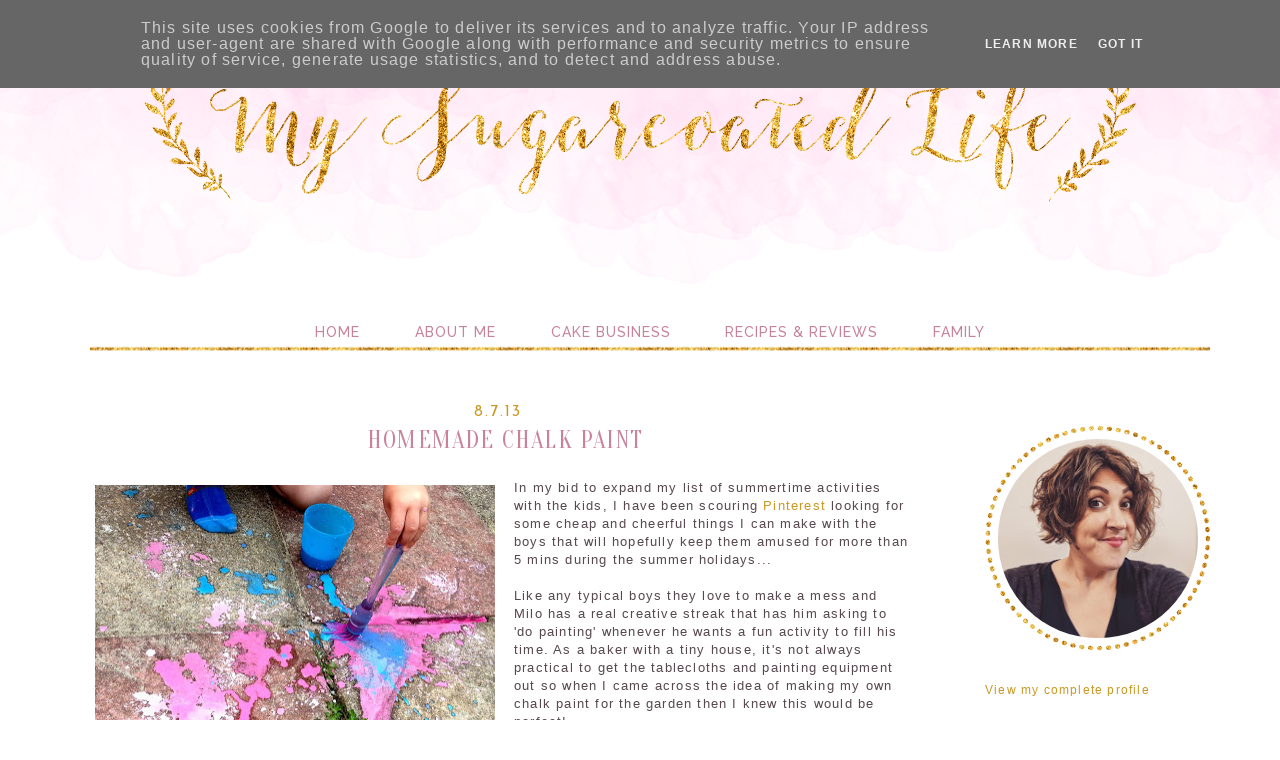

--- FILE ---
content_type: text/html; charset=UTF-8
request_url: http://www.mysugarcoatedlife.co.uk/2013/07/homemade-chalk-paint.html
body_size: 22161
content:
<!DOCTYPE html>
<html class='v2' dir='ltr' xmlns='http://www.w3.org/1999/xhtml' xmlns:b='http://www.google.com/2005/gml/b' xmlns:data='http://www.google.com/2005/gml/data' xmlns:expr='http://www.google.com/2005/gml/expr'>
<head>
<link href='https://www.blogger.com/static/v1/widgets/335934321-css_bundle_v2.css' rel='stylesheet' type='text/css'/>
<link href='http://fonts.googleapis.com/css?family=Josefin+Sans|Oranienbaum|Lato:100,300,400|Raleway:500,200' rel='stylesheet' type='text/css'/>
<meta content='width=1200' name='viewport'/>
<meta content='text/html; charset=UTF-8' http-equiv='Content-Type'/>
<meta content='blogger' name='generator'/>
<link href='http://www.mysugarcoatedlife.co.uk/favicon.ico' rel='icon' type='image/x-icon'/>
<link href='http://www.mysugarcoatedlife.co.uk/2013/07/homemade-chalk-paint.html' rel='canonical'/>
<link rel="alternate" type="application/atom+xml" title="My sugar coated life... - Atom" href="http://www.mysugarcoatedlife.co.uk/feeds/posts/default" />
<link rel="alternate" type="application/rss+xml" title="My sugar coated life... - RSS" href="http://www.mysugarcoatedlife.co.uk/feeds/posts/default?alt=rss" />
<link rel="service.post" type="application/atom+xml" title="My sugar coated life... - Atom" href="https://www.blogger.com/feeds/3561541729413742234/posts/default" />

<link rel="alternate" type="application/atom+xml" title="My sugar coated life... - Atom" href="http://www.mysugarcoatedlife.co.uk/feeds/1973185311092092231/comments/default" />
<!--Can't find substitution for tag [blog.ieCssRetrofitLinks]-->
<link href='https://blogger.googleusercontent.com/img/b/R29vZ2xl/AVvXsEhzfYJMw6qh1lKCxgDw3Uw0Ayih5oraeheBIvSmoiXIkaU0apeVhZZYmPJrTRtLI9eQF2p01nhBIh6O22kx2Lu_ZcL5gGt8heUBZ5O-1nb8ev339NheUnAXlN9mYPB9c2AfkrpwmBQZkP0/s400/2013-06-18+14.36.40.jpg' rel='image_src'/>
<meta content='http://www.mysugarcoatedlife.co.uk/2013/07/homemade-chalk-paint.html' property='og:url'/>
<meta content='Homemade chalk paint' property='og:title'/>
<meta content='Star Bakery&#39;s Liana guides you through starting a cake business and fun stuff her family do around the UK' property='og:description'/>
<meta content='https://blogger.googleusercontent.com/img/b/R29vZ2xl/AVvXsEhzfYJMw6qh1lKCxgDw3Uw0Ayih5oraeheBIvSmoiXIkaU0apeVhZZYmPJrTRtLI9eQF2p01nhBIh6O22kx2Lu_ZcL5gGt8heUBZ5O-1nb8ev339NheUnAXlN9mYPB9c2AfkrpwmBQZkP0/w1200-h630-p-k-no-nu/2013-06-18+14.36.40.jpg' property='og:image'/>
<title>My sugar coated life...: Homemade chalk paint</title>
<style type='text/css'>@font-face{font-family:'Lato';font-style:normal;font-weight:300;font-display:swap;src:url(//fonts.gstatic.com/s/lato/v25/S6u9w4BMUTPHh7USSwaPGQ3q5d0N7w.woff2)format('woff2');unicode-range:U+0100-02BA,U+02BD-02C5,U+02C7-02CC,U+02CE-02D7,U+02DD-02FF,U+0304,U+0308,U+0329,U+1D00-1DBF,U+1E00-1E9F,U+1EF2-1EFF,U+2020,U+20A0-20AB,U+20AD-20C0,U+2113,U+2C60-2C7F,U+A720-A7FF;}@font-face{font-family:'Lato';font-style:normal;font-weight:300;font-display:swap;src:url(//fonts.gstatic.com/s/lato/v25/S6u9w4BMUTPHh7USSwiPGQ3q5d0.woff2)format('woff2');unicode-range:U+0000-00FF,U+0131,U+0152-0153,U+02BB-02BC,U+02C6,U+02DA,U+02DC,U+0304,U+0308,U+0329,U+2000-206F,U+20AC,U+2122,U+2191,U+2193,U+2212,U+2215,U+FEFF,U+FFFD;}</style>
<style id='page-skin-1' type='text/css'><!--
/*
-----------------------------------------------
Blogger Template Style
Customized by: Rainy Day Design Studio
Template Design Style: Raspberry Dreams
URL: http://www.rainyday.es
----------------------------------------------- */
/* Variable definitions
====================
<Variable name="keycolor" description="Main Color" type="color" default="#66bbdd"/>
<Group description="Page Text" selector="body">
<Variable name="body.font" description="Font" type="font"
default="normal normal 12px Arial, sans-serif"/>
<Variable name="body.text.color" description="Text Color" type="color" default="#584950"/>
</Group>
<Group description="Backgrounds" selector=".body-fauxcolumns-outer">
<Variable name="body.background.color" description="Outer Background" type="color" default="#ffffff"/>
<Variable name="content.background.color" description="Main Background" type="color" default="#ffffff"/>
<Variable name="header.background.color" description="Header Background" type="color" default="transparent"/>
</Group>
<Group description="Links" selector=".main-outer">
<Variable name="link.color" description="Link Color" type="color" default="#ca9924"/>
<Variable name="link.visited.color" description="Visited Color" type="color" default="#ca9924"/>
<Variable name="link.hover.color" description="Hover Color" type="color" default="#c8839b"/>
</Group>
<Group description="Blog Title" selector=".header h1">
<Variable name="header.font" description="Font" type="font"
default="normal normal 72px 'Oranienbaum', Arial, Tahoma, Helvetica, FreeSans, sans-serif"/>
<Variable name="header.text.color" description="Title Color" type="color" default="#c8839b" />
</Group>
<Group description="Blog Description" selector=".header .description">
<Variable name="description.text.color" description="Description Color" type="color"
default="#ca9924" />
</Group>
<Group description="Tabs Text" selector=".tabs-inner .widget li a">
<Variable name="tabs.font" description="Font" type="font"
default="normal normal 14px 'Raleway', Arial, Tahoma, sans-serif"/>
<Variable name="tabs.text.color" description="Text Color" type="color" default="#c8839b"/>
<Variable name="tabs.selected.text.color" description="Selected Color" type="color" default="#c8839b"/>
</Group>
<Group description="Tabs Background" selector=".tabs-outer .PageList">
<Variable name="tabs.background.color" description="Background Color" type="color" default="#f5f5f5"/>
<Variable name="tabs.selected.background.color" description="Selected Color" type="color" default="#eeeeee"/>
</Group>
<Group description="Post Title" selector="h3.post-title, .comments h4">
<Variable name="post.title.font" description="Font" type="font"
default="normal normal 24px 'Oranienbaum', serif"/>
</Group>
<Group description="Date Header" selector=".date-header">
<Variable name="date.header.color" description="Text Color" type="color"
default="#ca9924"/>
<Variable name="date.header.background.color" description="Background Color" type="color"
default="transparent"/>
</Group>
<Group description="Post Footer" selector=".post-footer">
<Variable name="post.footer.text.color" description="Text Color" type="color" default="#ca9924"/>
<Variable name="post.footer.background.color" description="Background Color" type="color"
default="#ffffff"/>
<Variable name="post.footer.border.color" description="Shadow Color" type="color" default="#ca9924"/>
</Group>
<Group description="Gadgets" selector="h2">
<Variable name="widget.title.font" description="Title Font" type="font"
default="normal 300 14px 'Lato', Arial, Tahoma, sans-serif"/>
<Variable name="widget.title.text.color" description="Title Color" type="color" default="#c8839b"/>
<Variable name="widget.alternate.text.color" description="Alternate Color" type="color" default="#ca9924"/>
</Group>
<Group description="Images" selector=".main-inner">
<Variable name="image.background.color" description="Background Color" type="color" default="#ffffff"/>
<Variable name="image.border.color" description="Border Color" type="color" default="#ffffff"/>
<Variable name="image.text.color" description="Caption Text Color" type="color" default="#584950"/>
</Group>
<Group description="Accents" selector=".content-inner">
<Variable name="body.rule.color" description="Separator Line Color" type="color" default="#ffffff"/>
<Variable name="tabs.border.color" description="Tabs Border Color" type="color" default="#ffffff"/>
</Group>
<Variable name="body.background" description="Body Background" type="background"
color="#ffffff" default="$(color) none repeat scroll top left"/>
<Variable name="body.background.override" description="Body Background Override" type="string" default=""/>
<Variable name="body.background.gradient.cap" description="Body Gradient Cap" type="url"
default="none"/>
<Variable name="body.background.gradient.tile" description="Body Gradient Tile" type="url"
default="none"/>
<Variable name="content.background.color.selector" description="Content Background Color Selector" type="string" default=".content-inner"/>
<Variable name="content.padding" description="Content Padding" type="length" default="10px"/>
<Variable name="content.padding.horizontal" description="Content Horizontal Padding" type="length" default="10px"/>
<Variable name="content.shadow.spread" description="Content Shadow Spread" type="length" default="40px"/>
<Variable name="content.shadow.spread.webkit" description="Content Shadow Spread (WebKit)" type="length" default="5px"/>
<Variable name="content.shadow.spread.ie" description="Content Shadow Spread (IE)" type="length" default="10px"/>
<Variable name="main.border.width" description="Main Border Width" type="length" default="0"/>
<Variable name="header.background.gradient" description="Header Gradient" type="url" default="none"/>
<Variable name="header.shadow.offset.left" description="Header Shadow Offset Left" type="length" default="-1px"/>
<Variable name="header.shadow.offset.top" description="Header Shadow Offset Top" type="length" default="-1px"/>
<Variable name="header.shadow.spread" description="Header Shadow Spread" type="length" default="1px"/>
<Variable name="header.padding" description="Header Padding" type="length" default="30px"/>
<Variable name="header.border.size" description="Header Border Size" type="length" default="1px"/>
<Variable name="header.bottom.border.size" description="Header Bottom Border Size" type="length" default="1px"/>
<Variable name="header.border.horizontalsize" description="Header Horizontal Border Size" type="length" default="0"/>
<Variable name="description.text.size" description="Description Text Size" type="string" default="140%"/>
<Variable name="tabs.margin.top" description="Tabs Margin Top" type="length" default="0" />
<Variable name="tabs.margin.side" description="Tabs Side Margin" type="length" default="30px" />
<Variable name="tabs.background.gradient" description="Tabs Background Gradient" type="url"
default="url(//www.blogblog.com/1kt/simple/gradients_light.png)"/>
<Variable name="tabs.border.width" description="Tabs Border Width" type="length" default="1px"/>
<Variable name="tabs.bevel.border.width" description="Tabs Bevel Border Width" type="length" default="1px"/>
<Variable name="date.header.padding" description="Date Header Padding" type="string" default="inherit"/>
<Variable name="date.header.letterspacing" description="Date Header Letter Spacing" type="string" default="inherit"/>
<Variable name="date.header.margin" description="Date Header Margin" type="string" default="inherit"/>
<Variable name="post.margin.bottom" description="Post Bottom Margin" type="length" default="25px"/>
<Variable name="image.border.small.size" description="Image Border Small Size" type="length" default="2px"/>
<Variable name="image.border.large.size" description="Image Border Large Size" type="length" default="5px"/>
<Variable name="page.width.selector" description="Page Width Selector" type="string" default=".region-inner"/>
<Variable name="page.width" description="Page Width" type="string" default="auto"/>
<Variable name="main.section.margin" description="Main Section Margin" type="length" default="15px"/>
<Variable name="main.padding" description="Main Padding" type="length" default="15px"/>
<Variable name="main.padding.top" description="Main Padding Top" type="length" default="30px"/>
<Variable name="main.padding.bottom" description="Main Padding Bottom" type="length" default="30px"/>
<Variable name="paging.background"
color="#ffffff"
description="Background of blog paging area" type="background"
default="transparent none no-repeat scroll top center"/>
<Variable name="footer.bevel" description="Bevel border length of footer" type="length" default="0"/>
<Variable name="mobile.background.overlay" description="Mobile Background Overlay" type="string"
default="transparent none repeat scroll top left"/>
<Variable name="mobile.background.size" description="Mobile Background Size" type="string" default="auto"/>
<Variable name="mobile.button.color" description="Mobile Button Color" type="color" default="#ca9924" />
<Variable name="startSide" description="Side where text starts in blog language" type="automatic" default="left"/>
<Variable name="endSide" description="Side where text ends in blog language" type="automatic" default="right"/>
*/
/* Content
----------------------------------------------- */
body {
font: normal normal 12px Arial, sans-serif;
color: #584950;
letter-spacing: 0.1em;
background: #ffffff none no-repeat scroll center center;
padding: 0 0 0 0;
}
@media only screen and (min-width: 720px) {
body .body-fauxcolumn-outer {
background: url(https://blogger.googleusercontent.com/img/b/R29vZ2xl/AVvXsEj6R3wgDkH6MqshdFncBrHCLIS-EFOgrlaXjnX-hfH55cGr5foS6WIimNc9uZWJtQ2r_SFg6YKvtozqrNtj6nWjB3wppqBBoTQUMIm9QayxJyJC5QD9VnIYxyawsAmXsqQ3HNTQE9J36aM/s1600/raspberry-bg.png) top center repeat-x  #ffffff;
height: 296px;
margin:0;
}
}
@media only screen and (max-width: 719px) {
body .body-fauxcolumn-outer {
background: url(https://blogger.googleusercontent.com/img/b/R29vZ2xl/AVvXsEhrOHKmjL5idt4zoxjW2ghiduJA4h5fkT0U7Jj7DlFX9cA_WZeqZsiShd4cus21VC9ZiKAbs84O9DcSiap7EoL0pciBXDoN4EMjujtBo5NDduFFBdYDJmXOHjA8J9-xwOEtJslS1lDk3k4/s1600/raspberry-bgmobile.png) top center repeat-x  #ffffff;
margin:0;
}
}
html body .region-inner {
min-width: 0;
max-width: 100%;
width: auto;
}
a:link {
text-decoration:none;
color: #ca9924;
}
a:visited {
text-decoration:none;
color: #ca9924;
}
a:hover {
text-decoration:underline;
color: #c8839b;
}
.fauxcolumn-inner {
background: transparent none repeat scroll top left;
_background-image: none;
}
.body-fauxcolumn-outer .cap-top {
position: absolute;
z-index: 1;
height: 400px;
width: 100%;
}
.body-fauxcolumn-outer .cap-top .cap-left {
width: 100%;
background: transparent none repeat-x scroll top left;
_background-image: none;
}
.content-outer {
-moz-box-shadow: 0 0 0 rgba(0, 0, 0, .15);
-webkit-box-shadow: 0 0 0 rgba(0, 0, 0, .15);
-goog-ms-box-shadow: 0 0 0 #333333;
box-shadow: 0 0 0 rgba(0, 0, 0, .15);
margin-bottom: 1px;
}
.content-inner {
padding: 10px 40px;
background: transparent;
}
.blog-pager {
background: none !important;
}
.blog-pager-older-link, .home-link, .blog-pager-newer-link {
background-color: transparent !important;
}
.rainy {
position:absolute;
bottom: 10px;
left: 42%;
z-index:10;
font-family: 'Raleway';
font-size:13px;
text-transform: uppercase;
}
#navbar {
display: none;
}
.post-outer {
letter-spacing: 0.1em;
}
/* Header
----------------------------------------------- */
.header-outer {
background: transparent none repeat-x scroll 0 -400px;
background-image: none;
padding-bottom: 20px;
margin-bottom: 50px;
margin-top: 30px;
}
.Header h1 {
font: normal normal 72px 'Oranienbaum', Arial, Tahoma, Helvetica, FreeSans, sans-serif;
color: #c8839b;
font-weight: 200;
text-transform: uppercase;
margin-top: 20px;
padding-bottom: 50px;
}
#header-inner{
text-align:center;
}
.Header h1 a {
color: #c8839b;
}
.Header .description {
font-family: 'Raleway', sans-serif; font-size: 16px; font-weight: 400;
color: #ca9924;
text-transform: uppercase;
margin-top: -50px;
padding-bottom: 16px;
text-align:center;
}
.header-inner .Header .titlewrapper {
padding: 0;
}
.header-inner .Header .descriptionwrapper {
padding: 0 0;
}
.header img {
margin:0 auto;
}
/* Tabs
----------------------------------------------- */
@media only screen and (min-width: 720px) {
.tabs-outer{
left: 10px;
width:100%;
z-index:50;
padding-bottom: 3px;
background: url(https://blogger.googleusercontent.com/img/b/R29vZ2xl/AVvXsEhx4RQ8ocmgwZBtnB7gQ-tBXXljmAcWcDrGwbTSr7uVuZSj3K_Ij1kDbpSQeVA61lDD6XC5ElhBKliF0EtlFgHqFM22ixs-lW9fGQ4Ec0znK92k_wZRaummNWqxUe3CcHcCC8C1O9K4izhC/s1600/mint-nav.png) top center repeat-x;
background-size: 100%;
margin-bottom: 30px;
}
}
.tabs-inner, .tabs-inner > .section{
padding: 0 !important;
margin: 0 !important;
}
.tabs-inner .widget ul {
text-align:center;
padding-bottom: 5px;
padding-top: 5px;
margin: 0 auto;
}
.tabs-inner .widget li  {
float:none;
display:inline-block;
zoom:1;
}
.tabs-inner .widget li a {
display: inline-block;
padding: .2em 1.8em;
margin-top: 6px;
font: normal normal 14px 'Raleway', Arial, Tahoma, sans-serif;
color: #c8839b;
text-transform: uppercase;
letter-spacing: 1px;
}
.tabs-inner .widget li.selected a, .tabs-inner .widget li a:hover {
color: #c8839b;
background-color: transparent;
text-decoration: none;
font-weight:500;
}
.tabs-inner .widget li a:hover {
font-weight:700;
background-color: #ffffff;
color: #ca9924;
z-index:51;
}
/* Columns
----------------------------------------------- */
.main-outer {
border-top: 0 solid #ffffff;
}
.fauxcolumn-left-outer .fauxcolumn-inner {
border-right: 1px solid #ffffff;
margin-right: 15px;
}
.main-inner .column-center-inner, .main-inner .column-left-inner, .main-inner .column-right-inner {
padding:0;
padding-left: 40px;
}
.fauxcolumn-right-outer .fauxcolumn-inner {
border-left: 1px solid #ffffff;
}
/* Headings
----------------------------------------------- */
h2 {
margin: 0 0 1em -.3em;
padding: .5em 1em .5em 1em;
background-color: #ffffff;
/*border-bottom: 1px solid #c8839b;*/
font: normal 300 14px 'Lato', Arial, Tahoma, sans-serif;
color: #c8839b;
font-weight: 400;
text-transform: uppercase;
}
.main-inner .column-center-inner  h2 {
background: none;
padding-left: 0;
padding-top: 0;
font-family: 'josefin sans', sans-serif; font-weight: 400;
}
h2.date-header {
font-family: 'josefin sans', sans-serif; font-weight: 400;
font-size: 14px;
margin-bottom: 10px;
margin-left: 0;
}
.date-header {
text-align: center;
}
#sidebar-right-1 {
margin-right: 5px;
}
/* Widgets
----------------------------------------------- */
.widget .zippy {
color: #ca9924;
}
.widget .popular-posts ul {
list-style: none;
}
.widget input[type="submit"], .FollowByEmail .follow-by-email-inner .follow-by-email-submit input[type="submit"] {
background: none !important;
border: medium none !important;
border-radius: 0 !important;
color: #ca9924; !important;
cursor: pointer;
font-family: 'Arial',sans-serif;
font-size: 12px !important;
font-weight: 300;
text-transform: uppercase;
height: 30px !important;
margin-left: 0 !important;
padding-left: 0;
text-align: left;
}
.FollowByEmail .follow-by-email-inner .follow-by-email-submit {
background: none repeat scroll 0 0 #ffffff;
font-family:'Arial', sans-serif;
color: #ca9924;
text-transform: uppercase;
font-size:12px !important;
padding-right: 0 !important;
margin-right: 0 !important;
text-align: left;
}
.FollowByEmail .follow-by-email-inner input {
font-family:'Arial', sans-serif;
font-size:12px !important;
color: #ca9924;
}
.FollowByEmail .follow-by-email-inner .follow-by-email-address {
border: 1px inset;
font-size: 13px;
height: 22px;
}
.widget input[type="text"] {
background: none repeat scroll 0 0 #FFFFFF !important;
border-image: none !important;
border-radius: 0 !important;
border: 1px solid #ca9924 !important;
height: 28px !important;
margin-right: -2px;
margin-left: -5px;
padding: 0;
width: 140px !important;
}
.contact-form-email-message {
-moz-border-bottom-colors: none;
-moz-border-left-colors: none;
-moz-border-right-colors: none;
-moz-border-top-colors: none;
background: none repeat scroll 0 0 #FFFFFF;
border: 1px solid #ca9924;
border-image: none;
color: #584950;
display: inline-block;
font-family: Arial,sans-serif;
font-size: 12px;
margin: 5px 0 0;
padding: 0;
vertical-align: top;
}
/*Addthis
--------------- */
.addthis_button {
position: relative;
bottom: 22px;
left:47%;
}
.post-share-buttons goog-inline-block {
display: none !important;
}
.post-share-buttons{
display: none !important;
}
/* Posts
----------------------------------------------- */
.date-header span {
background-color: transparent;
color: #ca9924;
margin: 0 .2em 0;
padding: 0;
letter-spacing: 2px;
font-size: 16px;
}
.main-inner {
padding-top: 35px;
padding-bottom: 65px;
margin-top: 0;
}
.main-inner .column-center-inner {
padding: 0 0;
padding-left: 10px;
padding-right: 10px;
}
.main-inner .column-center-inner .section {
margin: 0 1em;
margin-top: -1em;
}
.post {
margin: 0 0 45px 0;
}
h3.post-title {
text-align: center;
}
h3.post-title, h3.post-title a, .comments h4 {
font: normal normal 24px 'Oranienbaum', serif;
font-weight: 300;
color: #c8839b;
text-transform: uppercase;
padding:0;
margin-top:-10px;
margin-bottom: 25px;
}
h3.post-title a:hover {
color: #ca9924
}
.comments h4 {
text-transform: uppercase;
margin: 1em 0 0;
}
.post-body {
font-size: 110%;
line-height: 1.4;
position: relative;
}
.post-body img, .post-body .tr-caption-container, .Profile img, .Image img,
.BlogList .item-thumbnail img {
padding: 2px;
background: #ffffff;
border: 1px solid #ffffff;
}
.post-body img, .post-body .tr-caption-container {
padding: 5px;
}
.post-body .tr-caption-container {
color: #715c48;
}
.post-body .tr-caption-container img {
padding: 0;
background: transparent;
border: none;
}
.post-body img {
margin-left:-1em;
}
.post-header {
margin: 0 0 1.1em;
line-height: 1.6;
font-size: 90%;
}
.post-footer {
margin: 20px -2px 0;
padding:40px 10px;
color: #ca9924;
background: url(https://blogger.googleusercontent.com/img/b/R29vZ2xl/AVvXsEhJ3khccZ4aw6H30ZoN9VqgdexT7lLQrwBv3QKd3JGjM_oFDb6CL_FNE7MTBc7-5wwKqV5KdaQPXlJWBBG0-GzosUT_cE3ycYyfo_CAbs2XvksSvymcUpeNHwCuZyzyAa8te_zpL6lNVFFJ/s1600/post-border3.png) no-repeat scroll center top;
font: normal normal 12px Arial, sans-serif;
text-transform: uppercase;
line-height: 1.6;
font-size: 80%;
}
.post-footer a {
color: #ca9924;
background-color: #ffffff;
}
#comments .comment-author {
padding-top: 1.5em;
border-top: 1px solid #ffffff;
background-position: 0 1.5em;
}
#comments .comment-author:first-child {
padding-top: 0;
border-top: none;
}
.avatar-image-container {
margin: .2em 0 0;
}
#comments .avatar-image-container img {
border: 1px solid #ffffff;
}
.post-body img {
max-width: 800px;
}
.post-comment-link {
margin-right: 7px !important;
position: absolute;
right: 0;
text-align: right;
}
.post-timestamp {
display: none !important;
}
/* About widget
-----------------------------------------*/
.widget.Profile {
width:220px;
top: -20px;
margin-bottom:0px;
}
.widget.Profile h2 {
display: none;
}
.widget.Profile .widget-content > a img.profile-img{
width: 200px !important;
height: auto;
padding:0;
border-radius:200px;
-moz-box-border-radius:200px;
-goog-ms-border-radius:200px;
-webkit-border-radius: 200px;
position: absolute;
top:13px;
left: 13px;
box-shadow: none;
border: none;
z-index: 70;
}
.widget.Profile  .widget-content {
position: relative;
padding-top:250px;
}
.mobile .widget.Profile {
display: none;
}
.profile-textblock {
margin-top: -10px;
}
.profile-data {
display: none;
}
.widget.Profile .widget-content > a .marco {
background: url(https://blogger.googleusercontent.com/img/b/R29vZ2xl/AVvXsEhcDhIFeGVv370Qj3tMJwIpqCoARxKKZyK9RjvgCAWfxVGbvXVlm9g6097NE4jmnoABxpLzxiNkshCLa55r6m0mtgHysHIuk-lzpPt42qszj2Q8LZT_Dvc_v9EhEXn-JxPSrVgToJCKjkpC/s1600/marco-perfil4.png) no-repeat scroll center top rgba(0, 0, 0, 0);
display: block;
height: 225px;
left: 0;
position: absolute;
top: 0;
width: 225px;
}
/* Comments
----------------------------------------------- */
.comments .comments-content .icon.blog-author {
background-repeat: no-repeat;
background-image: url([data-uri]);
}
.comments .comments-content .loadmore a {
border-top: 1px solid #ca9924;
border-bottom: 1px solid #ca9924;
background-color: transparent;
}
.comments .comment-thread.inline-thread {
background-color: #ffffff;
}
.comments .continue {
border-top: 2px solid #ca9924;
}
#commentsHolder {
background: none !important;
}
#allHolder {
background-color: transparent !important;
}
/* Accents
---------------------------------------------- */
.section-columns td.columns-cell {
border-left: 1px solid #ffffff;
}
.blog-pager {
background: transparent url(//www.blogblog.com/1kt/simple/paging_dot.png) repeat-x scroll top center;
}
.blog-pager-older-link, .home-link,
.blog-pager-newer-link {
background-color: #ffffff;
padding: 5px;
}
/* Mobile
----------------------------------------------- */
body.mobile  {
background-size: auto;
width: device-width !important;
}
.mobile .body-fauxcolumn-outer .cap-top {
background-size: 100% auto;
}
.mobile .content-outer {
margin: 0;
padding: 0;
width: device-width;
}
.mobile .content-inner {
margin: 0;
padding: 0;
overflow-x: hidden;
}
body.mobile .AdSense {
margin: 0 -0;
}
.mobile .tabs-inner .widget ul {
margin-left: 0;
margin-right: 0;
}
.mobile .post {
margin: 0;
}
.mobile .main-inner .column-center-inner .section {
margin: 0;
}
.mobile .date-header span {
padding: 0.1em 10px;
margin: 0 -10px;
font-size: 12px;
}
.mobile .date-header {
text-align: left;
}
.mobile h3.post-title {
margin: 0;
}
.mobile .footer-outer {
border: none;
}
.mobile .main-inner, .mobile .footer-inner {
background-color: #ffffff;
}
.mobile-index-contents {
color: #584950;
}
.mobile-link-button {
background-color: #ffffff;
color: #ca9924;
border: 1px solid #ca9924;
}
.mobile-link-button a:link, .mobile-link-button a:visited {
color: #ca9924;
}
.mobile .tabs-outer{
position: relative;
border: none;
}
.mobile .tabs-inner .PageList .widget-content .pagelist-arrow {
border-left: 1px solid #ca9924 !important;
}
.mobile .tabs-inner .section:first-child {
border-top: none;
}
div.gsc-clear-button {
background-image: none !important;
}
.mobile .tabs-inner .PageList .widget-content {
background-color: #ffffff;
color: #ca9924;
border: 1px solid #ca9924;
text-transform: uppercase;
}
.mobile .tabs-inner .PageList .widget-content .pagelist-arrow {
border-left: 1px solid #dddddd;
}
.mobile .header img {
margin:10px auto 0;
}
.mobile .Header h1 {
text-transform: uppercase;
font-size: 2em;
margin-top: 30px;
text-align:center;
}
.mobile .Header .description {
font-size: .7em;
text-transform: uppercase;
margin-top: -50px;
padding-bottom: 5px;
text-align:center;
}
.mobile h3.post-title {
text-transform: uppercase;
font-size: 1.4em;
font-weight: 400;
margin-top: 0;
text-align: left;
}
.mobile h3.page-title {
font-weight: 400;
text-transform: uppercase;
font-size: 1.4em;
margin-top: 2.1em;
}
.mobile-index-title {
font: normal normal 24px 'Oranienbaum', serif;
font-weight: 400;
font-size: 120%;
text-transform: uppercase;
}
.mobile .rainy {
display: none;
}
#mobile-share-button {
display: none !important;
}
/*Improvements*/
.post-footer-line-1 {
margin-top:-20px !important;
}
.status-msg-wrap {
display: none;
}
html .mobile-index-contents .post-body {
position: relative;
top: 10px;
}
.mobile-date-outer {
padding-bottom: 30px !important;
margin-bottom: 20px !important;
border-bottom: 1px solid #ca9924;
}
.mobile-date-outer .date-outer {
padding-bottom: 30px;
}
/*Quotes*/
blockquote {
background: none repeat scroll 0 0 #fef3f8;
font-style: italic;
margin: 16px 30px 20px;
padding: 20px;
}
.post-body img (url="http://i1355.photobucket.com/albums/q714/ShinyMagic/liana_zps73adbf6c.png") {
display: none;
}

--></style>
<style id='template-skin-1' type='text/css'><!--
body {
min-width: 1200px;
}
.content-outer, .content-fauxcolumn-outer, .region-inner {
min-width: 1200px;
max-width: 1200px;
_width: 1200px;
}
.main-inner .columns {
padding-left: 0;
padding-right: 270px;
}
.main-inner .fauxcolumn-center-outer {
left: 0;
right: 270px;
/* IE6 does not respect left and right together */
_width: expression(this.parentNode.offsetWidth -
parseInt("0") -
parseInt("270px") + 'px');
}
.main-inner .fauxcolumn-left-outer {
width: 0;
}
.main-inner .fauxcolumn-right-outer {
width: 270px;
}
.main-inner .column-left-outer {
width: 0;
right: 100%;
margin-left: -0;
}
.main-inner .column-right-outer {
width: 270px;
margin-right: -270px;
}
#layout {
min-width: 0;
}
#layout .content-outer {
min-width: 0;
width: 800px;
}
#layout .region-inner {
min-width: 0;
width: auto;
}
--></style>
<script type='text/javascript'>
        (function(i,s,o,g,r,a,m){i['GoogleAnalyticsObject']=r;i[r]=i[r]||function(){
        (i[r].q=i[r].q||[]).push(arguments)},i[r].l=1*new Date();a=s.createElement(o),
        m=s.getElementsByTagName(o)[0];a.async=1;a.src=g;m.parentNode.insertBefore(a,m)
        })(window,document,'script','https://www.google-analytics.com/analytics.js','ga');
        ga('create', 'UA-39594290-1', 'auto', 'blogger');
        ga('blogger.send', 'pageview');
      </script>
<link href='https://www.blogger.com/dyn-css/authorization.css?targetBlogID=3561541729413742234&amp;zx=4f4e3a03-5f1d-4059-a39e-89f1caffae1f' media='none' onload='if(media!=&#39;all&#39;)media=&#39;all&#39;' rel='stylesheet'/><noscript><link href='https://www.blogger.com/dyn-css/authorization.css?targetBlogID=3561541729413742234&amp;zx=4f4e3a03-5f1d-4059-a39e-89f1caffae1f' rel='stylesheet'/></noscript>
<meta name='google-adsense-platform-account' content='ca-host-pub-1556223355139109'/>
<meta name='google-adsense-platform-domain' content='blogspot.com'/>

<!-- data-ad-client=ca-pub-4172446402930947 -->

<script type="text/javascript" language="javascript">
  // Supply ads personalization default for EEA readers
  // See https://www.blogger.com/go/adspersonalization
  adsbygoogle = window.adsbygoogle || [];
  if (typeof adsbygoogle.requestNonPersonalizedAds === 'undefined') {
    adsbygoogle.requestNonPersonalizedAds = 1;
  }
</script>


</head>
<body class='loading'>
<div class='navbar section' id='navbar'><div class='widget Navbar' data-version='1' id='Navbar1'><script type="text/javascript">
    function setAttributeOnload(object, attribute, val) {
      if(window.addEventListener) {
        window.addEventListener('load',
          function(){ object[attribute] = val; }, false);
      } else {
        window.attachEvent('onload', function(){ object[attribute] = val; });
      }
    }
  </script>
<div id="navbar-iframe-container"></div>
<script type="text/javascript" src="https://apis.google.com/js/platform.js"></script>
<script type="text/javascript">
      gapi.load("gapi.iframes:gapi.iframes.style.bubble", function() {
        if (gapi.iframes && gapi.iframes.getContext) {
          gapi.iframes.getContext().openChild({
              url: 'https://www.blogger.com/navbar/3561541729413742234?po\x3d1973185311092092231\x26origin\x3dhttp://www.mysugarcoatedlife.co.uk',
              where: document.getElementById("navbar-iframe-container"),
              id: "navbar-iframe"
          });
        }
      });
    </script><script type="text/javascript">
(function() {
var script = document.createElement('script');
script.type = 'text/javascript';
script.src = '//pagead2.googlesyndication.com/pagead/js/google_top_exp.js';
var head = document.getElementsByTagName('head')[0];
if (head) {
head.appendChild(script);
}})();
</script>
</div></div>
<div class='body-fauxcolumns'>
<div class='fauxcolumn-outer body-fauxcolumn-outer'>
<div class='cap-top'>
<div class='cap-left'></div>
<div class='cap-right'></div>
</div>
<div class='fauxborder-left'>
<div class='fauxborder-right'></div>
<div class='fauxcolumn-inner'>
</div>
</div>
<div class='cap-bottom'>
<div class='cap-left'></div>
<div class='cap-right'></div>
</div>
</div>
</div>
<div class='content'>
<div class='content-fauxcolumns'>
<div class='fauxcolumn-outer content-fauxcolumn-outer'>
<div class='cap-top'>
<div class='cap-left'></div>
<div class='cap-right'></div>
</div>
<div class='fauxborder-left'>
<div class='fauxborder-right'></div>
<div class='fauxcolumn-inner'>
</div>
</div>
<div class='cap-bottom'>
<div class='cap-left'></div>
<div class='cap-right'></div>
</div>
</div>
</div>
<div class='content-outer'>
<div class='content-cap-top cap-top'>
<div class='cap-left'></div>
<div class='cap-right'></div>
</div>
<div class='fauxborder-left content-fauxborder-left'>
<div class='fauxborder-right content-fauxborder-right'></div>
<div class='content-inner'>
<header>
<div class='header-outer'>
<div class='header-cap-top cap-top'>
<div class='cap-left'></div>
<div class='cap-right'></div>
</div>
<div class='fauxborder-left header-fauxborder-left'>
<div class='fauxborder-right header-fauxborder-right'></div>
<div class='region-inner header-inner'>
<div class='header section' id='header'><div class='widget Header' data-version='1' id='Header1'>
<div id='header-inner'>
<a href='http://www.mysugarcoatedlife.co.uk/' style='display: block'>
<img alt='My sugar coated life...' height='200px; ' id='Header1_headerimg' src='https://blogger.googleusercontent.com/img/b/R29vZ2xl/AVvXsEh1ksjiUBHuJcNm7sSAfl_n8PYIUHsJ3bj-kFt_j3NNE02RIXkBCclSNn7kM19v3CYXPvwW39WExx5eNmjRhWfcOHB7Kcc73nVp-137VRGLH9MxkiaYVGd_HjJQ0env1TT4I8TiDY3XFf4Y/s1600/customheader3.png' style='display: block' width='1000px; '/>
</a>
</div>
</div></div>
</div>
</div>
<div class='header-cap-bottom cap-bottom'>
<div class='cap-left'></div>
<div class='cap-right'></div>
</div>
</div>
</header>
<div class='tabs-outer'>
<div class='tabs-cap-top cap-top'>
<div class='cap-left'></div>
<div class='cap-right'></div>
</div>
<div class='fauxborder-left tabs-fauxborder-left'>
<div class='fauxborder-right tabs-fauxborder-right'></div>
<div class='region-inner tabs-inner'>
<div class='tabs section' id='crosscol'><div class='widget PageList' data-version='1' id='PageList1'>
<h2>Pages</h2>
<div class='widget-content'>
<ul>
<li><a href='http://www.mysugarcoatedlife.co.uk/'>Home</a></li>
<li><a href='http://www.mysugarcoatedlife.co.uk/p/a-little-bit-about-me.html'>About me</a></li>
<li><a href='http://www.mysugarcoatedlife.co.uk/search/label/Cake%20business%20talk'>Cake Business</a></li>
<li><a href='http://www.mysugarcoatedlife.co.uk/search/label/Baking%20guides%20and%20recipes'>Recipes & Reviews</a></li>
<li><a href='http://www.mysugarcoatedlife.co.uk/search/label/Family%20life%20and%20baking%20fun'>Family</a></li>
</ul>
<div class='clear'></div>
</div>
</div></div>
<div class='tabs no-items section' id='crosscol-overflow'></div>
</div>
</div>
<div class='tabs-cap-bottom cap-bottom'>
<div class='cap-left'></div>
<div class='cap-right'></div>
</div>
</div>
<div class='main-outer'>
<div class='main-cap-top cap-top'>
<div class='cap-left'></div>
<div class='cap-right'></div>
</div>
<div class='fauxborder-left main-fauxborder-left'>
<div class='fauxborder-right main-fauxborder-right'></div>
<div class='region-inner main-inner'>
<div class='columns fauxcolumns'>
<div class='fauxcolumn-outer fauxcolumn-center-outer'>
<div class='cap-top'>
<div class='cap-left'></div>
<div class='cap-right'></div>
</div>
<div class='fauxborder-left'>
<div class='fauxborder-right'></div>
<div class='fauxcolumn-inner'>
</div>
</div>
<div class='cap-bottom'>
<div class='cap-left'></div>
<div class='cap-right'></div>
</div>
</div>
<div class='fauxcolumn-outer fauxcolumn-left-outer'>
<div class='cap-top'>
<div class='cap-left'></div>
<div class='cap-right'></div>
</div>
<div class='fauxborder-left'>
<div class='fauxborder-right'></div>
<div class='fauxcolumn-inner'>
</div>
</div>
<div class='cap-bottom'>
<div class='cap-left'></div>
<div class='cap-right'></div>
</div>
</div>
<div class='fauxcolumn-outer fauxcolumn-right-outer'>
<div class='cap-top'>
<div class='cap-left'></div>
<div class='cap-right'></div>
</div>
<div class='fauxborder-left'>
<div class='fauxborder-right'></div>
<div class='fauxcolumn-inner'>
</div>
</div>
<div class='cap-bottom'>
<div class='cap-left'></div>
<div class='cap-right'></div>
</div>
</div>
<!-- corrects IE6 width calculation -->
<div class='columns-inner'>
<div class='column-center-outer'>
<div class='column-center-inner'>
<div class='main section' id='main'><div class='widget Blog' data-version='1' id='Blog1'>
<div class='blog-posts hfeed'>
<!--Can't find substitution for tag [defaultAdStart]-->

          <div class="date-outer">
        
<h2 class='date-header'><span>8.7.13</span></h2>

          <div class="date-posts">
        
<div class='post-outer'>
<div class='post hentry' itemprop='blogPost' itemscope='itemscope' itemtype='http://schema.org/BlogPosting'>
<meta content='https://blogger.googleusercontent.com/img/b/R29vZ2xl/AVvXsEhzfYJMw6qh1lKCxgDw3Uw0Ayih5oraeheBIvSmoiXIkaU0apeVhZZYmPJrTRtLI9eQF2p01nhBIh6O22kx2Lu_ZcL5gGt8heUBZ5O-1nb8ev339NheUnAXlN9mYPB9c2AfkrpwmBQZkP0/s400/2013-06-18+14.36.40.jpg' itemprop='image_url'/>
<meta content='3561541729413742234' itemprop='blogId'/>
<meta content='1973185311092092231' itemprop='postId'/>
<a name='1973185311092092231'></a>
<h3 class='post-title entry-title' itemprop='name'>
Homemade chalk paint
</h3>
<div class='post-header'>
<div class='post-header-line-1'></div>
</div>
<div class='post-body entry-content' id='post-body-1973185311092092231' itemprop='description articleBody'>
<a href="https://blogger.googleusercontent.com/img/b/R29vZ2xl/AVvXsEhzfYJMw6qh1lKCxgDw3Uw0Ayih5oraeheBIvSmoiXIkaU0apeVhZZYmPJrTRtLI9eQF2p01nhBIh6O22kx2Lu_ZcL5gGt8heUBZ5O-1nb8ev339NheUnAXlN9mYPB9c2AfkrpwmBQZkP0/s1600/2013-06-18+14.36.40.jpg" imageanchor="1" style="clear: left; float: left; margin-bottom: 1em; margin-right: 1em; text-align: center;"><img border="0" height="282" src="https://blogger.googleusercontent.com/img/b/R29vZ2xl/AVvXsEhzfYJMw6qh1lKCxgDw3Uw0Ayih5oraeheBIvSmoiXIkaU0apeVhZZYmPJrTRtLI9eQF2p01nhBIh6O22kx2Lu_ZcL5gGt8heUBZ5O-1nb8ev339NheUnAXlN9mYPB9c2AfkrpwmBQZkP0/s400/2013-06-18+14.36.40.jpg" width="400" /></a>In my bid to expand my list of summertime activities with the kids, I have been scouring <a href="http://pinterest.com/StarBakery/boards/">Pinterest </a>looking for some cheap and cheerful things I can make with the boys that will hopefully keep them amused for more than 5 mins during the summer holidays...<br />
<br />
Like any typical boys they love to make a mess and Milo has a real creative streak that has him asking to 'do painting' whenever he wants a fun activity to fill his time. As a baker with a tiny house, it's not always practical to get the tablecloths and painting equipment out so when I came across the idea of making my own chalk paint for the garden then I knew this would be perfect!<br />
<a name="more"></a><br />
The recipe is ridiculously simple and contains things I always have in my cupboards. I've recently been trialling some new gel colours for my cakes so I thought I'd use them here as they come in squeezy bottles and dissolve quite quickly in watery liquids.<br />
<br />
I used a 1:1 ratio of water and cornflour/cornstarch in this recipe but next time I'd be tempted to try a 1:2 ratio to make the paint a bit thicker as it was quite watery. It does a little lighter than it looks but it was washed off in the rain so don't worry about the paint bleaching your fences!<br />
<div class="separator" style="clear: both; text-align: center;">
<a href="https://blogger.googleusercontent.com/img/b/R29vZ2xl/AVvXsEjK68vHmEG-qN9jsxe7j3eiuc7h81Lq91jNoaMYtrRUtyHIeOnQEAWy-icH2uh1YS1e1OZn5q9jHff-V7INiP9ifhwh2G8Ju27T0dJLA_CfwFkqxGNWILRLqm-m6QRIMsna42KJxhazAAc/s1600/2013-06-18+14.14.55.jpg" imageanchor="1" style="margin-left: 1em; margin-right: 1em;"><img border="0" height="400" src="https://blogger.googleusercontent.com/img/b/R29vZ2xl/AVvXsEjK68vHmEG-qN9jsxe7j3eiuc7h81Lq91jNoaMYtrRUtyHIeOnQEAWy-icH2uh1YS1e1OZn5q9jHff-V7INiP9ifhwh2G8Ju27T0dJLA_CfwFkqxGNWILRLqm-m6QRIMsna42KJxhazAAc/s400/2013-06-18+14.14.55.jpg" width="385" /></a></div>
<br />
<div class="separator" style="clear: both; text-align: center;">
<a href="https://blogger.googleusercontent.com/img/b/R29vZ2xl/AVvXsEgDQ7S3FSUArllG5SvL76BIT8pnNnVySVQqI0I-j5jh9wcJlSUUcyh3iTzq5N-RrUKg0F4-fjQ5ZIBJ-UssRJ6plcFI5wtN9b35U1zl32cIzQA3OqXNN07KchBIt1ryvwn1qmzt-_er2eU/s1600/2013-06-18+14.23.56.jpg" imageanchor="1" style="margin-left: 1em; margin-right: 1em;"><img border="0" height="266" src="https://blogger.googleusercontent.com/img/b/R29vZ2xl/AVvXsEgDQ7S3FSUArllG5SvL76BIT8pnNnVySVQqI0I-j5jh9wcJlSUUcyh3iTzq5N-RrUKg0F4-fjQ5ZIBJ-UssRJ6plcFI5wtN9b35U1zl32cIzQA3OqXNN07KchBIt1ryvwn1qmzt-_er2eU/s640/2013-06-18+14.23.56.jpg" width="640" /></a></div>
<br />
<div class="separator" style="clear: both; text-align: center;">
<a href="https://blogger.googleusercontent.com/img/b/R29vZ2xl/AVvXsEj0HPdgNEYzEcYCGQvR8BMN8cIyC1Ye6Km8qxgxO58Wbwl5by44PT79nxScD2OE0e5zujXq5ZrNbeL54hlDZF3ObKmHngPwlGZTuNP0FTMPCdJ1B_mNKLAlNJJXuzEK4p2ZktInc6BuLLI/s1600/2013-06-18+14.26.49.jpg" imageanchor="1" style="margin-left: 1em; margin-right: 1em;"><img border="0" height="466" src="https://blogger.googleusercontent.com/img/b/R29vZ2xl/AVvXsEj0HPdgNEYzEcYCGQvR8BMN8cIyC1Ye6Km8qxgxO58Wbwl5by44PT79nxScD2OE0e5zujXq5ZrNbeL54hlDZF3ObKmHngPwlGZTuNP0FTMPCdJ1B_mNKLAlNJJXuzEK4p2ZktInc6BuLLI/s640/2013-06-18+14.26.49.jpg" width="640" /></a></div>
<br />
<div class="separator" style="clear: both; text-align: center;">
<a href="https://blogger.googleusercontent.com/img/b/R29vZ2xl/AVvXsEhbc4NA_2wRDRCIZFKXt5uFKVQi6IUMIfGRvwdkwhCqbb8oDh8wEt4fbrVcDNHcw_SzDMYRX6A2hzFkk4C7ON1AiggmzKp00hCQ9l3x8souRKRzQkMaRn5FJkthy9AlQ1kjWNZX5UMCqls/s1600/2013-06-18+14.31.10.jpg" imageanchor="1" style="margin-left: 1em; margin-right: 1em;"><img border="0" height="491" src="https://blogger.googleusercontent.com/img/b/R29vZ2xl/AVvXsEhbc4NA_2wRDRCIZFKXt5uFKVQi6IUMIfGRvwdkwhCqbb8oDh8wEt4fbrVcDNHcw_SzDMYRX6A2hzFkk4C7ON1AiggmzKp00hCQ9l3x8souRKRzQkMaRn5FJkthy9AlQ1kjWNZX5UMCqls/s640/2013-06-18+14.31.10.jpg" width="640" /></a></div>
<br />
<div class="separator" style="clear: both; text-align: left;">
How to make your own paint</div>
<div class="separator" style="clear: both; text-align: left;">
</div>
<ol>
<li>Mix equal parts cornflour and water - I stirred this in a big measuring jug but found it settled after a while so I'd be tempted to try making this in squeezy bottles next time so they can shake the mixture as needed.</li>
<li>Add food colouring - I use gel paste colouring so only needed a few drops but if you're using the food colourings from the supermarket then remember these are water based so they will add more liquid to your mix.</li>
<li>Get painting! Milo used a silicone pastry brush as we didn't have any paintbrushes on hand but you can uses sponges/scrunched up paper or anything that absorbs the paint</li>
</ol>
<br />
Do you have any family activities planned for the summer? Check out my<a href="http://pinterest.com/StarBakery/crafty-fun-with-the-kids/"> Pinterest board</a> for a few ideas!<br />
<br />
<center>
</center>
<div style='clear: both;'></div>
</div>
<div class='post-footer'>
<div class='post-footer-line post-footer-line-1'><span class='post-author vcard'>
Posted by
<span class='fn' itemprop='author' itemscope='itemscope' itemtype='http://schema.org/Person'>
<meta content='https://www.blogger.com/profile/06417999655729474024' itemprop='url'/>
<a class='g-profile' href='https://www.blogger.com/profile/06417999655729474024' rel='author' title='author profile'>
<span itemprop='name'>Liana</span>
</a>
</span>
</span>
<span class='post-timestamp'>
at
<meta content='http://www.mysugarcoatedlife.co.uk/2013/07/homemade-chalk-paint.html' itemprop='url'/>
<a class='timestamp-link' href='http://www.mysugarcoatedlife.co.uk/2013/07/homemade-chalk-paint.html' rel='bookmark' title='permanent link'><abbr class='published' itemprop='datePublished' title='2013-07-08T12:54:00+01:00'>12:54</abbr></a>
</span>
<span class='post-comment-link'>
</span>
<span class='post-icons'>
<span class='item-control blog-admin pid-1793439045'>
<a href='https://www.blogger.com/post-edit.g?blogID=3561541729413742234&postID=1973185311092092231&from=pencil' title='Edit Post'>
<img alt='' class='icon-action' height='18' src='http://img2.blogblog.com/img/icon18_edit_allbkg.gif' width='18'/>
</a>
</span>
</span>
<div class='post-share-buttons goog-inline-block'>
<a class='goog-inline-block share-button sb-email' href='https://www.blogger.com/share-post.g?blogID=3561541729413742234&postID=1973185311092092231&target=email' target='_blank' title='Email This'><span class='share-button-link-text'>Email This</span></a><a class='goog-inline-block share-button sb-blog' href='https://www.blogger.com/share-post.g?blogID=3561541729413742234&postID=1973185311092092231&target=blog' onclick='window.open(this.href, "_blank", "height=270,width=475"); return false;' target='_blank' title='BlogThis!'><span class='share-button-link-text'>BlogThis!</span></a><a class='goog-inline-block share-button sb-twitter' href='https://www.blogger.com/share-post.g?blogID=3561541729413742234&postID=1973185311092092231&target=twitter' target='_blank' title='Share to X'><span class='share-button-link-text'>Share to X</span></a><a class='goog-inline-block share-button sb-facebook' href='https://www.blogger.com/share-post.g?blogID=3561541729413742234&postID=1973185311092092231&target=facebook' onclick='window.open(this.href, "_blank", "height=430,width=640"); return false;' target='_blank' title='Share to Facebook'><span class='share-button-link-text'>Share to Facebook</span></a><a class='goog-inline-block share-button sb-pinterest' href='https://www.blogger.com/share-post.g?blogID=3561541729413742234&postID=1973185311092092231&target=pinterest' target='_blank' title='Share to Pinterest'><span class='share-button-link-text'>Share to Pinterest</span></a>
</div>
</div>
<div class='post-footer-line post-footer-line-2'><span class='post-labels'>
Labels:
<a href='http://www.mysugarcoatedlife.co.uk/search/label/Family%20life%20and%20baking%20fun' rel='tag'>Family life and baking fun</a>
</span>
</div>
<div class='post-footer-line post-footer-line-3'><span class='post-location'>
</span>
</div>
</div>
</div>
<div class='comments' id='comments'>
<a name='comments'></a>
<h4>2 comments:</h4>
<div class='comments-content'>
<script async='async' src='' type='text/javascript'></script>
<script type='text/javascript'>
    (function() {
      var items = null;
      var msgs = null;
      var config = {};

// <![CDATA[
      var cursor = null;
      if (items && items.length > 0) {
        cursor = parseInt(items[items.length - 1].timestamp) + 1;
      }

      var bodyFromEntry = function(entry) {
        if (entry.gd$extendedProperty) {
          for (var k in entry.gd$extendedProperty) {
            if (entry.gd$extendedProperty[k].name == 'blogger.contentRemoved') {
              return '<span class="deleted-comment">' + entry.content.$t + '</span>';
            }
          }
        }
        return entry.content.$t;
      }

      var parse = function(data) {
        cursor = null;
        var comments = [];
        if (data && data.feed && data.feed.entry) {
          for (var i = 0, entry; entry = data.feed.entry[i]; i++) {
            var comment = {};
            // comment ID, parsed out of the original id format
            var id = /blog-(\d+).post-(\d+)/.exec(entry.id.$t);
            comment.id = id ? id[2] : null;
            comment.body = bodyFromEntry(entry);
            comment.timestamp = Date.parse(entry.published.$t) + '';
            if (entry.author && entry.author.constructor === Array) {
              var auth = entry.author[0];
              if (auth) {
                comment.author = {
                  name: (auth.name ? auth.name.$t : undefined),
                  profileUrl: (auth.uri ? auth.uri.$t : undefined),
                  avatarUrl: (auth.gd$image ? auth.gd$image.src : undefined)
                };
              }
            }
            if (entry.link) {
              if (entry.link[2]) {
                comment.link = comment.permalink = entry.link[2].href;
              }
              if (entry.link[3]) {
                var pid = /.*comments\/default\/(\d+)\?.*/.exec(entry.link[3].href);
                if (pid && pid[1]) {
                  comment.parentId = pid[1];
                }
              }
            }
            comment.deleteclass = 'item-control blog-admin';
            if (entry.gd$extendedProperty) {
              for (var k in entry.gd$extendedProperty) {
                if (entry.gd$extendedProperty[k].name == 'blogger.itemClass') {
                  comment.deleteclass += ' ' + entry.gd$extendedProperty[k].value;
                } else if (entry.gd$extendedProperty[k].name == 'blogger.displayTime') {
                  comment.displayTime = entry.gd$extendedProperty[k].value;
                }
              }
            }
            comments.push(comment);
          }
        }
        return comments;
      };

      var paginator = function(callback) {
        if (hasMore()) {
          var url = config.feed + '?alt=json&v=2&orderby=published&reverse=false&max-results=50';
          if (cursor) {
            url += '&published-min=' + new Date(cursor).toISOString();
          }
          window.bloggercomments = function(data) {
            var parsed = parse(data);
            cursor = parsed.length < 50 ? null
                : parseInt(parsed[parsed.length - 1].timestamp) + 1
            callback(parsed);
            window.bloggercomments = null;
          }
          url += '&callback=bloggercomments';
          var script = document.createElement('script');
          script.type = 'text/javascript';
          script.src = url;
          document.getElementsByTagName('head')[0].appendChild(script);
        }
      };
      var hasMore = function() {
        return !!cursor;
      };
      var getMeta = function(key, comment) {
        if ('iswriter' == key) {
          var matches = !!comment.author
              && comment.author.name == config.authorName
              && comment.author.profileUrl == config.authorUrl;
          return matches ? 'true' : '';
        } else if ('deletelink' == key) {
          return config.baseUri + '/delete-comment.g?blogID='
               + config.blogId + '&postID=' + comment.id;
        } else if ('deleteclass' == key) {
          return comment.deleteclass;
        }
        return '';
      };

      var replybox = null;
      var replyUrlParts = null;
      var replyParent = undefined;

      var onReply = function(commentId, domId) {
        if (replybox == null) {
          // lazily cache replybox, and adjust to suit this style:
          replybox = document.getElementById('comment-editor');
          if (replybox != null) {
            replybox.height = '250px';
            replybox.style.display = 'block';
            replyUrlParts = replybox.src.split('#');
          }
        }
        if (replybox && (commentId !== replyParent)) {
          document.getElementById(domId).insertBefore(replybox, null);
          replybox.src = replyUrlParts[0]
              + (commentId ? '&parentID=' + commentId : '')
              + '#' + replyUrlParts[1];
          replyParent = commentId;
        }
      };

      var hash = (window.location.hash || '#').substring(1);
      var startThread, targetComment;
      if (/^comment-form_/.test(hash)) {
        startThread = hash.substring('comment-form_'.length);
      } else if (/^c[0-9]+$/.test(hash)) {
        targetComment = hash.substring(1);
      }

      // Configure commenting API:
      var configJso = {
        'maxDepth': config.maxThreadDepth
      };
      var provider = {
        'id': config.postId,
        'data': items,
        'loadNext': paginator,
        'hasMore': hasMore,
        'getMeta': getMeta,
        'onReply': onReply,
        'rendered': true,
        'initComment': targetComment,
        'initReplyThread': startThread,
        'config': configJso,
        'messages': msgs
      };

      var render = function() {
        if (window.goog && window.goog.comments) {
          var holder = document.getElementById('comment-holder');
          window.goog.comments.render(holder, provider);
        }
      };

      // render now, or queue to render when library loads:
      if (window.goog && window.goog.comments) {
        render();
      } else {
        window.goog = window.goog || {};
        window.goog.comments = window.goog.comments || {};
        window.goog.comments.loadQueue = window.goog.comments.loadQueue || [];
        window.goog.comments.loadQueue.push(render);
      }
    })();
// ]]>
  </script>
<div id='comment-holder'>
<div class="comment-thread toplevel-thread"><ol id="top-ra"><li class="comment" id="c3328257512370062738"><div class="avatar-image-container"><img src="//www.blogger.com/img/blogger_logo_round_35.png" alt=""/></div><div class="comment-block"><div class="comment-header"><cite class="user"><a href="https://www.blogger.com/profile/03945789427321892121" rel="nofollow">mama Humphries</a></cite><span class="icon user "></span><span class="datetime secondary-text"><a rel="nofollow" href="http://www.mysugarcoatedlife.co.uk/2013/07/homemade-chalk-paint.html?showComment=1373286702469#c3328257512370062738">8.7.13</a></span></div><p class="comment-content">Brilliant idea! Must try this out with my little man, thanks for the &quot;recipe&quot; Liana :-D</p><span class="comment-actions secondary-text"><a class="comment-reply" target="_self" data-comment-id="3328257512370062738">Reply</a><span class="item-control blog-admin blog-admin pid-1536416962"><a target="_self" href="https://www.blogger.com/comment/delete/3561541729413742234/3328257512370062738">Delete</a></span></span></div><div class="comment-replies"><div id="c3328257512370062738-rt" class="comment-thread inline-thread"><span class="thread-toggle thread-expanded"><span class="thread-arrow"></span><span class="thread-count"><a target="_self">Replies</a></span></span><ol id="c3328257512370062738-ra" class="thread-chrome thread-expanded"><div><li class="comment" id="c3234226365146448320"><div class="avatar-image-container"><img src="//blogger.googleusercontent.com/img/b/R29vZ2xl/AVvXsEjynfF5209gHtdYkDST8lvYjduEpqSjrnNFLt8I2xIypvtPt4N-ylr6WshqHrPkUYyuPXBJclGizHbyrSiw-jTUBCM7dUF_ok1NlOYa84bmc9VMItB4FPobogEjpIkKD2c/s45-c/47502927_10155782308410877_3536237812510621696_o.jpg" alt=""/></div><div class="comment-block"><div class="comment-header"><cite class="user"><a href="https://www.blogger.com/profile/06417999655729474024" rel="nofollow">Liana</a></cite><span class="icon user blog-author"></span><span class="datetime secondary-text"><a rel="nofollow" href="http://www.mysugarcoatedlife.co.uk/2013/07/homemade-chalk-paint.html?showComment=1373288150993#c3234226365146448320">8.7.13</a></span></div><p class="comment-content">Awww, I hope he loves it!</p><span class="comment-actions secondary-text"><span class="item-control blog-admin blog-admin pid-1793439045"><a target="_self" href="https://www.blogger.com/comment/delete/3561541729413742234/3234226365146448320">Delete</a></span></span></div><div class="comment-replies"><div id="c3234226365146448320-rt" class="comment-thread inline-thread hidden"><span class="thread-toggle thread-expanded"><span class="thread-arrow"></span><span class="thread-count"><a target="_self">Replies</a></span></span><ol id="c3234226365146448320-ra" class="thread-chrome thread-expanded"><div></div><div id="c3234226365146448320-continue" class="continue"><a class="comment-reply" target="_self" data-comment-id="3234226365146448320">Reply</a></div></ol></div></div><div class="comment-replybox-single" id="c3234226365146448320-ce"></div></li></div><div id="c3328257512370062738-continue" class="continue"><a class="comment-reply" target="_self" data-comment-id="3328257512370062738">Reply</a></div></ol></div></div><div class="comment-replybox-single" id="c3328257512370062738-ce"></div></li></ol><div id="top-continue" class="continue"><a class="comment-reply" target="_self">Add comment</a></div><div class="comment-replybox-thread" id="top-ce"></div><div class="loadmore hidden" data-post-id="1973185311092092231"><a target="_self">Load more...</a></div></div>
</div>
</div>
<p class='comment-footer'>
<div class='comment-form'>
<a name='comment-form'></a>
<p>
</p>
<a href='https://www.blogger.com/comment/frame/3561541729413742234?po=1973185311092092231&hl=en-GB&saa=85391&origin=http://www.mysugarcoatedlife.co.uk' id='comment-editor-src'></a>
<iframe allowtransparency='true' class='blogger-iframe-colorize blogger-comment-from-post' frameborder='0' height='410' id='comment-editor' name='comment-editor' src='' width='100%'></iframe>
<!--Can't find substitution for tag [post.friendConnectJs]-->
<script src='https://www.blogger.com/static/v1/jsbin/2830521187-comment_from_post_iframe.js' type='text/javascript'></script>
<script type='text/javascript'>
      BLOG_CMT_createIframe('https://www.blogger.com/rpc_relay.html', '0');
    </script>
</div>
</p>
<div id='backlinks-container'>
<div id='Blog1_backlinks-container'>
</div>
</div>
</div>
</div>

        </div></div>
      
<!--Can't find substitution for tag [adEnd]-->
</div>
<div class='blog-pager' id='blog-pager'>
<span id='blog-pager-newer-link'>
<a class='blog-pager-newer-link' href='http://www.mysugarcoatedlife.co.uk/2013/07/spiced-oatmeal-cookies-with-maple-syrup.html' id='Blog1_blog-pager-newer-link' title='Newer Post'>Newer Post</a>
</span>
<span id='blog-pager-older-link'>
<a class='blog-pager-older-link' href='http://www.mysugarcoatedlife.co.uk/2013/07/patriotic-marshmallow-pops.html' id='Blog1_blog-pager-older-link' title='Older Post'>Older Post</a>
</span>
<a class='home-link' href='http://www.mysugarcoatedlife.co.uk/'>Home</a>
</div>
<div class='clear'></div>
<div class='post-feeds'>
<div class='feed-links'>
Subscribe to:
<a class='feed-link' href='http://www.mysugarcoatedlife.co.uk/feeds/1973185311092092231/comments/default' target='_blank' type='application/atom+xml'>Post Comments (Atom)</a>
</div>
</div>
</div></div>
</div>
</div>
<div class='column-left-outer'>
<div class='column-left-inner'>
<aside>
</aside>
</div>
</div>
<div class='column-right-outer'>
<div class='column-right-inner'>
<aside>
<div class='sidebar section' id='sidebar-right-1'><div class='widget HTML' data-version='1' id='HTML1'>
<div class='widget-content'>
<script async src="https://pagead2.googlesyndication.com/pagead/js/adsbygoogle.js?client=ca-pub-4172446402930947"
     crossorigin="anonymous"></script>
</div>
<div class='clear'></div>
</div><div class='widget Profile' data-version='1' id='Profile1'>
<h2>About Me</h2>
<div class='widget-content'>
<a href='https://www.blogger.com/profile/06417999655729474024'><img alt='My Photo' class='profile-img' height='80' src='//blogger.googleusercontent.com/img/b/R29vZ2xl/AVvXsEjynfF5209gHtdYkDST8lvYjduEpqSjrnNFLt8I2xIypvtPt4N-ylr6WshqHrPkUYyuPXBJclGizHbyrSiw-jTUBCM7dUF_ok1NlOYa84bmc9VMItB4FPobogEjpIkKD2c/s220/47502927_10155782308410877_3536237812510621696_o.jpg' width='80'/>
<div class='marco'></div>
</a>
<dl class='profile-datablock'>
<dt class='profile-data'>
<a class='profile-name-link g-profile' href='https://www.blogger.com/profile/06417999655729474024' rel='author' style='background-image: url(//www.blogger.com/img/logo-16.png);'>
Liana
</a>
</dt>
</dl>
<a class='profile-link' href='https://www.blogger.com/profile/06417999655729474024' rel='author'>View my complete profile</a>
<div class='clear'></div>
</div>
</div><div class='widget HTML' data-version='1' id='HTML2'>
<div class='widget-content'>
<center>

<a href="https://twitter.com/lianasblog" target="_blank"><img border="0" style="padding:4px" src="https://blogger.googleusercontent.com/img/b/R29vZ2xl/AVvXsEhVinI15mL0tyGY01ezG0U8x_l3m8_72OIHJWYqXa-8GYoh9__k3CpEBTOSNvt4W3VN2mUhdBm43uf5006G6BU9LTofLGHVZ3elRHoJdXb0mQKdB8yZNTugekcrQ41Ft0MlDcrTUEJB1PD-/s1600/twitter.png" /></a>

<a href="https://www.facebook.com/My.Sugar.Coated.Life" target="_blank"><img border="0" style="padding:4px" src="https://blogger.googleusercontent.com/img/b/R29vZ2xl/AVvXsEhcI5NadhJsAoLAm058fMU9m1IzD_ZUKVIYxCgdpoHa0mLWNPub8ZFSIyAl5592Vq-RK1NRqbMkoaCFg8jrhClw1ByXHkZaluktnp3UcZbb6BluxzFoQxATk8TIUDLHBtcXAJoxCp541fQa/s1600/facebook.png" /></a>

<a href="https://www.instagram.com/mysugarcoatedlife/" target="_blank"><img border="0" style="padding:4px" src="https://blogger.googleusercontent.com/img/b/R29vZ2xl/AVvXsEiKgcI0ulvhyLaj3u3tSg9akY_EAS92Eb46ePGWNehbGRV2KSQv7GvNr3RBah5k0odePc-o-sZaULH6dBYAuM3DAKOYSn-wPZR2_UQGq7LEm3zwn2SvzHd3j1057yaZfhzCGSIkRZq2EVNT/s1600/instagram.png" /></a>

<a href="https://www.pinterest.co.uk/lianastevens/my-sugarcoated-life/" target="_blank"><img border="0" style="padding:4px" src="https://blogger.googleusercontent.com/img/b/R29vZ2xl/AVvXsEhu7KsTy1B9b2vITMFOSWSaRkMRkMuR2KNrolsePbHa1uRrBsiEW8_c5JMA4G1WONyD1yDtjJX5AUHBnxNObVGwH0zJXZBNdGLMwVRTw9h88YJfo7y6uccbSjM0KcHG2KUXWLI_iyza0VgQ/s1600/pinterest.png" /></a>




</center>
</div>
<div class='clear'></div>
</div><div class='widget Image' data-version='1' id='Image1'>
<h2>Want to order a cake?</h2>
<div class='widget-content'>
<a href='http://swirlsbakery.co.uk/'>
<img alt='Want to order a cake?' height='200' id='Image1_img' src='https://blogger.googleusercontent.com/img/b/R29vZ2xl/AVvXsEjRmXm6uWQlMRDRsSimVFBMI5gLbqUI_5yUKi55KG6c8M3AZIsqjfOpFYVYSafESAlUyaaajzAcDsvJHaD6fLCzYwd5T_OISQy9JxPasEqWpPN0rKCuvcLNd4yTxpKi2P0ulJfINz9BxQk/s1600-r/swirls.jpg' width='200'/>
</a>
<br/>
</div>
<div class='clear'></div>
</div><div class='widget BlogArchive' data-version='1' id='BlogArchive1'>
<h2>Blog Archive</h2>
<div class='widget-content'>
<div id='ArchiveList'>
<div id='BlogArchive1_ArchiveList'>
<ul class='hierarchy'>
<li class='archivedate collapsed'>
<a class='toggle' href='javascript:void(0)'>
<span class='zippy'>

          &#9658;&#160;
        
</span>
</a>
<a class='post-count-link' href='http://www.mysugarcoatedlife.co.uk/2019/'>2019</a>
<span class='post-count' dir='ltr'>(7)</span>
<ul class='hierarchy'>
<li class='archivedate collapsed'>
<a class='toggle' href='javascript:void(0)'>
<span class='zippy'>

          &#9658;&#160;
        
</span>
</a>
<a class='post-count-link' href='http://www.mysugarcoatedlife.co.uk/2019/10/'>October</a>
<span class='post-count' dir='ltr'>(1)</span>
</li>
</ul>
<ul class='hierarchy'>
<li class='archivedate collapsed'>
<a class='toggle' href='javascript:void(0)'>
<span class='zippy'>

          &#9658;&#160;
        
</span>
</a>
<a class='post-count-link' href='http://www.mysugarcoatedlife.co.uk/2019/08/'>August</a>
<span class='post-count' dir='ltr'>(1)</span>
</li>
</ul>
<ul class='hierarchy'>
<li class='archivedate collapsed'>
<a class='toggle' href='javascript:void(0)'>
<span class='zippy'>

          &#9658;&#160;
        
</span>
</a>
<a class='post-count-link' href='http://www.mysugarcoatedlife.co.uk/2019/06/'>June</a>
<span class='post-count' dir='ltr'>(1)</span>
</li>
</ul>
<ul class='hierarchy'>
<li class='archivedate collapsed'>
<a class='toggle' href='javascript:void(0)'>
<span class='zippy'>

          &#9658;&#160;
        
</span>
</a>
<a class='post-count-link' href='http://www.mysugarcoatedlife.co.uk/2019/04/'>April</a>
<span class='post-count' dir='ltr'>(1)</span>
</li>
</ul>
<ul class='hierarchy'>
<li class='archivedate collapsed'>
<a class='toggle' href='javascript:void(0)'>
<span class='zippy'>

          &#9658;&#160;
        
</span>
</a>
<a class='post-count-link' href='http://www.mysugarcoatedlife.co.uk/2019/03/'>March</a>
<span class='post-count' dir='ltr'>(1)</span>
</li>
</ul>
<ul class='hierarchy'>
<li class='archivedate collapsed'>
<a class='toggle' href='javascript:void(0)'>
<span class='zippy'>

          &#9658;&#160;
        
</span>
</a>
<a class='post-count-link' href='http://www.mysugarcoatedlife.co.uk/2019/02/'>February</a>
<span class='post-count' dir='ltr'>(1)</span>
</li>
</ul>
<ul class='hierarchy'>
<li class='archivedate collapsed'>
<a class='toggle' href='javascript:void(0)'>
<span class='zippy'>

          &#9658;&#160;
        
</span>
</a>
<a class='post-count-link' href='http://www.mysugarcoatedlife.co.uk/2019/01/'>January</a>
<span class='post-count' dir='ltr'>(1)</span>
</li>
</ul>
</li>
</ul>
<ul class='hierarchy'>
<li class='archivedate collapsed'>
<a class='toggle' href='javascript:void(0)'>
<span class='zippy'>

          &#9658;&#160;
        
</span>
</a>
<a class='post-count-link' href='http://www.mysugarcoatedlife.co.uk/2018/'>2018</a>
<span class='post-count' dir='ltr'>(11)</span>
<ul class='hierarchy'>
<li class='archivedate collapsed'>
<a class='toggle' href='javascript:void(0)'>
<span class='zippy'>

          &#9658;&#160;
        
</span>
</a>
<a class='post-count-link' href='http://www.mysugarcoatedlife.co.uk/2018/12/'>December</a>
<span class='post-count' dir='ltr'>(1)</span>
</li>
</ul>
<ul class='hierarchy'>
<li class='archivedate collapsed'>
<a class='toggle' href='javascript:void(0)'>
<span class='zippy'>

          &#9658;&#160;
        
</span>
</a>
<a class='post-count-link' href='http://www.mysugarcoatedlife.co.uk/2018/08/'>August</a>
<span class='post-count' dir='ltr'>(1)</span>
</li>
</ul>
<ul class='hierarchy'>
<li class='archivedate collapsed'>
<a class='toggle' href='javascript:void(0)'>
<span class='zippy'>

          &#9658;&#160;
        
</span>
</a>
<a class='post-count-link' href='http://www.mysugarcoatedlife.co.uk/2018/06/'>June</a>
<span class='post-count' dir='ltr'>(1)</span>
</li>
</ul>
<ul class='hierarchy'>
<li class='archivedate collapsed'>
<a class='toggle' href='javascript:void(0)'>
<span class='zippy'>

          &#9658;&#160;
        
</span>
</a>
<a class='post-count-link' href='http://www.mysugarcoatedlife.co.uk/2018/05/'>May</a>
<span class='post-count' dir='ltr'>(2)</span>
</li>
</ul>
<ul class='hierarchy'>
<li class='archivedate collapsed'>
<a class='toggle' href='javascript:void(0)'>
<span class='zippy'>

          &#9658;&#160;
        
</span>
</a>
<a class='post-count-link' href='http://www.mysugarcoatedlife.co.uk/2018/04/'>April</a>
<span class='post-count' dir='ltr'>(5)</span>
</li>
</ul>
<ul class='hierarchy'>
<li class='archivedate collapsed'>
<a class='toggle' href='javascript:void(0)'>
<span class='zippy'>

          &#9658;&#160;
        
</span>
</a>
<a class='post-count-link' href='http://www.mysugarcoatedlife.co.uk/2018/03/'>March</a>
<span class='post-count' dir='ltr'>(1)</span>
</li>
</ul>
</li>
</ul>
<ul class='hierarchy'>
<li class='archivedate collapsed'>
<a class='toggle' href='javascript:void(0)'>
<span class='zippy'>

          &#9658;&#160;
        
</span>
</a>
<a class='post-count-link' href='http://www.mysugarcoatedlife.co.uk/2017/'>2017</a>
<span class='post-count' dir='ltr'>(1)</span>
<ul class='hierarchy'>
<li class='archivedate collapsed'>
<a class='toggle' href='javascript:void(0)'>
<span class='zippy'>

          &#9658;&#160;
        
</span>
</a>
<a class='post-count-link' href='http://www.mysugarcoatedlife.co.uk/2017/01/'>January</a>
<span class='post-count' dir='ltr'>(1)</span>
</li>
</ul>
</li>
</ul>
<ul class='hierarchy'>
<li class='archivedate collapsed'>
<a class='toggle' href='javascript:void(0)'>
<span class='zippy'>

          &#9658;&#160;
        
</span>
</a>
<a class='post-count-link' href='http://www.mysugarcoatedlife.co.uk/2016/'>2016</a>
<span class='post-count' dir='ltr'>(12)</span>
<ul class='hierarchy'>
<li class='archivedate collapsed'>
<a class='toggle' href='javascript:void(0)'>
<span class='zippy'>

          &#9658;&#160;
        
</span>
</a>
<a class='post-count-link' href='http://www.mysugarcoatedlife.co.uk/2016/08/'>August</a>
<span class='post-count' dir='ltr'>(1)</span>
</li>
</ul>
<ul class='hierarchy'>
<li class='archivedate collapsed'>
<a class='toggle' href='javascript:void(0)'>
<span class='zippy'>

          &#9658;&#160;
        
</span>
</a>
<a class='post-count-link' href='http://www.mysugarcoatedlife.co.uk/2016/07/'>July</a>
<span class='post-count' dir='ltr'>(3)</span>
</li>
</ul>
<ul class='hierarchy'>
<li class='archivedate collapsed'>
<a class='toggle' href='javascript:void(0)'>
<span class='zippy'>

          &#9658;&#160;
        
</span>
</a>
<a class='post-count-link' href='http://www.mysugarcoatedlife.co.uk/2016/04/'>April</a>
<span class='post-count' dir='ltr'>(1)</span>
</li>
</ul>
<ul class='hierarchy'>
<li class='archivedate collapsed'>
<a class='toggle' href='javascript:void(0)'>
<span class='zippy'>

          &#9658;&#160;
        
</span>
</a>
<a class='post-count-link' href='http://www.mysugarcoatedlife.co.uk/2016/03/'>March</a>
<span class='post-count' dir='ltr'>(4)</span>
</li>
</ul>
<ul class='hierarchy'>
<li class='archivedate collapsed'>
<a class='toggle' href='javascript:void(0)'>
<span class='zippy'>

          &#9658;&#160;
        
</span>
</a>
<a class='post-count-link' href='http://www.mysugarcoatedlife.co.uk/2016/02/'>February</a>
<span class='post-count' dir='ltr'>(1)</span>
</li>
</ul>
<ul class='hierarchy'>
<li class='archivedate collapsed'>
<a class='toggle' href='javascript:void(0)'>
<span class='zippy'>

          &#9658;&#160;
        
</span>
</a>
<a class='post-count-link' href='http://www.mysugarcoatedlife.co.uk/2016/01/'>January</a>
<span class='post-count' dir='ltr'>(2)</span>
</li>
</ul>
</li>
</ul>
<ul class='hierarchy'>
<li class='archivedate collapsed'>
<a class='toggle' href='javascript:void(0)'>
<span class='zippy'>

          &#9658;&#160;
        
</span>
</a>
<a class='post-count-link' href='http://www.mysugarcoatedlife.co.uk/2015/'>2015</a>
<span class='post-count' dir='ltr'>(10)</span>
<ul class='hierarchy'>
<li class='archivedate collapsed'>
<a class='toggle' href='javascript:void(0)'>
<span class='zippy'>

          &#9658;&#160;
        
</span>
</a>
<a class='post-count-link' href='http://www.mysugarcoatedlife.co.uk/2015/11/'>November</a>
<span class='post-count' dir='ltr'>(2)</span>
</li>
</ul>
<ul class='hierarchy'>
<li class='archivedate collapsed'>
<a class='toggle' href='javascript:void(0)'>
<span class='zippy'>

          &#9658;&#160;
        
</span>
</a>
<a class='post-count-link' href='http://www.mysugarcoatedlife.co.uk/2015/08/'>August</a>
<span class='post-count' dir='ltr'>(1)</span>
</li>
</ul>
<ul class='hierarchy'>
<li class='archivedate collapsed'>
<a class='toggle' href='javascript:void(0)'>
<span class='zippy'>

          &#9658;&#160;
        
</span>
</a>
<a class='post-count-link' href='http://www.mysugarcoatedlife.co.uk/2015/06/'>June</a>
<span class='post-count' dir='ltr'>(2)</span>
</li>
</ul>
<ul class='hierarchy'>
<li class='archivedate collapsed'>
<a class='toggle' href='javascript:void(0)'>
<span class='zippy'>

          &#9658;&#160;
        
</span>
</a>
<a class='post-count-link' href='http://www.mysugarcoatedlife.co.uk/2015/05/'>May</a>
<span class='post-count' dir='ltr'>(2)</span>
</li>
</ul>
<ul class='hierarchy'>
<li class='archivedate collapsed'>
<a class='toggle' href='javascript:void(0)'>
<span class='zippy'>

          &#9658;&#160;
        
</span>
</a>
<a class='post-count-link' href='http://www.mysugarcoatedlife.co.uk/2015/03/'>March</a>
<span class='post-count' dir='ltr'>(2)</span>
</li>
</ul>
<ul class='hierarchy'>
<li class='archivedate collapsed'>
<a class='toggle' href='javascript:void(0)'>
<span class='zippy'>

          &#9658;&#160;
        
</span>
</a>
<a class='post-count-link' href='http://www.mysugarcoatedlife.co.uk/2015/01/'>January</a>
<span class='post-count' dir='ltr'>(1)</span>
</li>
</ul>
</li>
</ul>
<ul class='hierarchy'>
<li class='archivedate collapsed'>
<a class='toggle' href='javascript:void(0)'>
<span class='zippy'>

          &#9658;&#160;
        
</span>
</a>
<a class='post-count-link' href='http://www.mysugarcoatedlife.co.uk/2014/'>2014</a>
<span class='post-count' dir='ltr'>(23)</span>
<ul class='hierarchy'>
<li class='archivedate collapsed'>
<a class='toggle' href='javascript:void(0)'>
<span class='zippy'>

          &#9658;&#160;
        
</span>
</a>
<a class='post-count-link' href='http://www.mysugarcoatedlife.co.uk/2014/11/'>November</a>
<span class='post-count' dir='ltr'>(1)</span>
</li>
</ul>
<ul class='hierarchy'>
<li class='archivedate collapsed'>
<a class='toggle' href='javascript:void(0)'>
<span class='zippy'>

          &#9658;&#160;
        
</span>
</a>
<a class='post-count-link' href='http://www.mysugarcoatedlife.co.uk/2014/10/'>October</a>
<span class='post-count' dir='ltr'>(1)</span>
</li>
</ul>
<ul class='hierarchy'>
<li class='archivedate collapsed'>
<a class='toggle' href='javascript:void(0)'>
<span class='zippy'>

          &#9658;&#160;
        
</span>
</a>
<a class='post-count-link' href='http://www.mysugarcoatedlife.co.uk/2014/08/'>August</a>
<span class='post-count' dir='ltr'>(1)</span>
</li>
</ul>
<ul class='hierarchy'>
<li class='archivedate collapsed'>
<a class='toggle' href='javascript:void(0)'>
<span class='zippy'>

          &#9658;&#160;
        
</span>
</a>
<a class='post-count-link' href='http://www.mysugarcoatedlife.co.uk/2014/07/'>July</a>
<span class='post-count' dir='ltr'>(2)</span>
</li>
</ul>
<ul class='hierarchy'>
<li class='archivedate collapsed'>
<a class='toggle' href='javascript:void(0)'>
<span class='zippy'>

          &#9658;&#160;
        
</span>
</a>
<a class='post-count-link' href='http://www.mysugarcoatedlife.co.uk/2014/06/'>June</a>
<span class='post-count' dir='ltr'>(3)</span>
</li>
</ul>
<ul class='hierarchy'>
<li class='archivedate collapsed'>
<a class='toggle' href='javascript:void(0)'>
<span class='zippy'>

          &#9658;&#160;
        
</span>
</a>
<a class='post-count-link' href='http://www.mysugarcoatedlife.co.uk/2014/04/'>April</a>
<span class='post-count' dir='ltr'>(5)</span>
</li>
</ul>
<ul class='hierarchy'>
<li class='archivedate collapsed'>
<a class='toggle' href='javascript:void(0)'>
<span class='zippy'>

          &#9658;&#160;
        
</span>
</a>
<a class='post-count-link' href='http://www.mysugarcoatedlife.co.uk/2014/03/'>March</a>
<span class='post-count' dir='ltr'>(2)</span>
</li>
</ul>
<ul class='hierarchy'>
<li class='archivedate collapsed'>
<a class='toggle' href='javascript:void(0)'>
<span class='zippy'>

          &#9658;&#160;
        
</span>
</a>
<a class='post-count-link' href='http://www.mysugarcoatedlife.co.uk/2014/02/'>February</a>
<span class='post-count' dir='ltr'>(4)</span>
</li>
</ul>
<ul class='hierarchy'>
<li class='archivedate collapsed'>
<a class='toggle' href='javascript:void(0)'>
<span class='zippy'>

          &#9658;&#160;
        
</span>
</a>
<a class='post-count-link' href='http://www.mysugarcoatedlife.co.uk/2014/01/'>January</a>
<span class='post-count' dir='ltr'>(4)</span>
</li>
</ul>
</li>
</ul>
<ul class='hierarchy'>
<li class='archivedate expanded'>
<a class='toggle' href='javascript:void(0)'>
<span class='zippy toggle-open'>&#9660;&#160;</span>
</a>
<a class='post-count-link' href='http://www.mysugarcoatedlife.co.uk/2013/'>2013</a>
<span class='post-count' dir='ltr'>(58)</span>
<ul class='hierarchy'>
<li class='archivedate collapsed'>
<a class='toggle' href='javascript:void(0)'>
<span class='zippy'>

          &#9658;&#160;
        
</span>
</a>
<a class='post-count-link' href='http://www.mysugarcoatedlife.co.uk/2013/12/'>December</a>
<span class='post-count' dir='ltr'>(4)</span>
</li>
</ul>
<ul class='hierarchy'>
<li class='archivedate collapsed'>
<a class='toggle' href='javascript:void(0)'>
<span class='zippy'>

          &#9658;&#160;
        
</span>
</a>
<a class='post-count-link' href='http://www.mysugarcoatedlife.co.uk/2013/11/'>November</a>
<span class='post-count' dir='ltr'>(4)</span>
</li>
</ul>
<ul class='hierarchy'>
<li class='archivedate collapsed'>
<a class='toggle' href='javascript:void(0)'>
<span class='zippy'>

          &#9658;&#160;
        
</span>
</a>
<a class='post-count-link' href='http://www.mysugarcoatedlife.co.uk/2013/10/'>October</a>
<span class='post-count' dir='ltr'>(6)</span>
</li>
</ul>
<ul class='hierarchy'>
<li class='archivedate collapsed'>
<a class='toggle' href='javascript:void(0)'>
<span class='zippy'>

          &#9658;&#160;
        
</span>
</a>
<a class='post-count-link' href='http://www.mysugarcoatedlife.co.uk/2013/09/'>September</a>
<span class='post-count' dir='ltr'>(5)</span>
</li>
</ul>
<ul class='hierarchy'>
<li class='archivedate collapsed'>
<a class='toggle' href='javascript:void(0)'>
<span class='zippy'>

          &#9658;&#160;
        
</span>
</a>
<a class='post-count-link' href='http://www.mysugarcoatedlife.co.uk/2013/08/'>August</a>
<span class='post-count' dir='ltr'>(5)</span>
</li>
</ul>
<ul class='hierarchy'>
<li class='archivedate expanded'>
<a class='toggle' href='javascript:void(0)'>
<span class='zippy toggle-open'>&#9660;&#160;</span>
</a>
<a class='post-count-link' href='http://www.mysugarcoatedlife.co.uk/2013/07/'>July</a>
<span class='post-count' dir='ltr'>(8)</span>
<ul class='posts'>
<li><a href='http://www.mysugarcoatedlife.co.uk/2013/07/oreo-filled-smores-brownies.html'>Oreo filled s&#39;mores brownies</a></li>
<li><a href='http://www.mysugarcoatedlife.co.uk/2013/07/5-ingredient-peanut-butter-cookies.html'>5 ingredient peanut butter cookies</a></li>
<li><a href='http://www.mysugarcoatedlife.co.uk/2013/07/strawberry-puree-recipe.html'>Strawberry Puree recipe</a></li>
<li><a href='http://www.mysugarcoatedlife.co.uk/2013/07/spiced-oatmeal-cookies-with-maple-syrup.html'>Spiced oatmeal cookies with maple syrup drizzle</a></li>
<li><a href='http://www.mysugarcoatedlife.co.uk/2013/07/homemade-chalk-paint.html'>Homemade chalk paint</a></li>
<li><a href='http://www.mysugarcoatedlife.co.uk/2013/07/patriotic-marshmallow-pops.html'>Patriotic marshmallow pops</a></li>
<li><a href='http://www.mysugarcoatedlife.co.uk/2013/07/patriotic-oatmeal-creme-pie-cookies.html'>Patriotic oatmeal creme pie cookies</a></li>
<li><a href='http://www.mysugarcoatedlife.co.uk/2013/07/making-room-for-swirls-bakery.html'>Making room for Swirls Bakery</a></li>
</ul>
</li>
</ul>
<ul class='hierarchy'>
<li class='archivedate collapsed'>
<a class='toggle' href='javascript:void(0)'>
<span class='zippy'>

          &#9658;&#160;
        
</span>
</a>
<a class='post-count-link' href='http://www.mysugarcoatedlife.co.uk/2013/06/'>June</a>
<span class='post-count' dir='ltr'>(5)</span>
</li>
</ul>
<ul class='hierarchy'>
<li class='archivedate collapsed'>
<a class='toggle' href='javascript:void(0)'>
<span class='zippy'>

          &#9658;&#160;
        
</span>
</a>
<a class='post-count-link' href='http://www.mysugarcoatedlife.co.uk/2013/05/'>May</a>
<span class='post-count' dir='ltr'>(3)</span>
</li>
</ul>
<ul class='hierarchy'>
<li class='archivedate collapsed'>
<a class='toggle' href='javascript:void(0)'>
<span class='zippy'>

          &#9658;&#160;
        
</span>
</a>
<a class='post-count-link' href='http://www.mysugarcoatedlife.co.uk/2013/04/'>April</a>
<span class='post-count' dir='ltr'>(1)</span>
</li>
</ul>
<ul class='hierarchy'>
<li class='archivedate collapsed'>
<a class='toggle' href='javascript:void(0)'>
<span class='zippy'>

          &#9658;&#160;
        
</span>
</a>
<a class='post-count-link' href='http://www.mysugarcoatedlife.co.uk/2013/03/'>March</a>
<span class='post-count' dir='ltr'>(7)</span>
</li>
</ul>
<ul class='hierarchy'>
<li class='archivedate collapsed'>
<a class='toggle' href='javascript:void(0)'>
<span class='zippy'>

          &#9658;&#160;
        
</span>
</a>
<a class='post-count-link' href='http://www.mysugarcoatedlife.co.uk/2013/02/'>February</a>
<span class='post-count' dir='ltr'>(4)</span>
</li>
</ul>
<ul class='hierarchy'>
<li class='archivedate collapsed'>
<a class='toggle' href='javascript:void(0)'>
<span class='zippy'>

          &#9658;&#160;
        
</span>
</a>
<a class='post-count-link' href='http://www.mysugarcoatedlife.co.uk/2013/01/'>January</a>
<span class='post-count' dir='ltr'>(6)</span>
</li>
</ul>
</li>
</ul>
<ul class='hierarchy'>
<li class='archivedate collapsed'>
<a class='toggle' href='javascript:void(0)'>
<span class='zippy'>

          &#9658;&#160;
        
</span>
</a>
<a class='post-count-link' href='http://www.mysugarcoatedlife.co.uk/2012/'>2012</a>
<span class='post-count' dir='ltr'>(69)</span>
<ul class='hierarchy'>
<li class='archivedate collapsed'>
<a class='toggle' href='javascript:void(0)'>
<span class='zippy'>

          &#9658;&#160;
        
</span>
</a>
<a class='post-count-link' href='http://www.mysugarcoatedlife.co.uk/2012/12/'>December</a>
<span class='post-count' dir='ltr'>(9)</span>
</li>
</ul>
<ul class='hierarchy'>
<li class='archivedate collapsed'>
<a class='toggle' href='javascript:void(0)'>
<span class='zippy'>

          &#9658;&#160;
        
</span>
</a>
<a class='post-count-link' href='http://www.mysugarcoatedlife.co.uk/2012/11/'>November</a>
<span class='post-count' dir='ltr'>(11)</span>
</li>
</ul>
<ul class='hierarchy'>
<li class='archivedate collapsed'>
<a class='toggle' href='javascript:void(0)'>
<span class='zippy'>

          &#9658;&#160;
        
</span>
</a>
<a class='post-count-link' href='http://www.mysugarcoatedlife.co.uk/2012/10/'>October</a>
<span class='post-count' dir='ltr'>(8)</span>
</li>
</ul>
<ul class='hierarchy'>
<li class='archivedate collapsed'>
<a class='toggle' href='javascript:void(0)'>
<span class='zippy'>

          &#9658;&#160;
        
</span>
</a>
<a class='post-count-link' href='http://www.mysugarcoatedlife.co.uk/2012/09/'>September</a>
<span class='post-count' dir='ltr'>(4)</span>
</li>
</ul>
<ul class='hierarchy'>
<li class='archivedate collapsed'>
<a class='toggle' href='javascript:void(0)'>
<span class='zippy'>

          &#9658;&#160;
        
</span>
</a>
<a class='post-count-link' href='http://www.mysugarcoatedlife.co.uk/2012/08/'>August</a>
<span class='post-count' dir='ltr'>(9)</span>
</li>
</ul>
<ul class='hierarchy'>
<li class='archivedate collapsed'>
<a class='toggle' href='javascript:void(0)'>
<span class='zippy'>

          &#9658;&#160;
        
</span>
</a>
<a class='post-count-link' href='http://www.mysugarcoatedlife.co.uk/2012/07/'>July</a>
<span class='post-count' dir='ltr'>(5)</span>
</li>
</ul>
<ul class='hierarchy'>
<li class='archivedate collapsed'>
<a class='toggle' href='javascript:void(0)'>
<span class='zippy'>

          &#9658;&#160;
        
</span>
</a>
<a class='post-count-link' href='http://www.mysugarcoatedlife.co.uk/2012/06/'>June</a>
<span class='post-count' dir='ltr'>(4)</span>
</li>
</ul>
<ul class='hierarchy'>
<li class='archivedate collapsed'>
<a class='toggle' href='javascript:void(0)'>
<span class='zippy'>

          &#9658;&#160;
        
</span>
</a>
<a class='post-count-link' href='http://www.mysugarcoatedlife.co.uk/2012/05/'>May</a>
<span class='post-count' dir='ltr'>(2)</span>
</li>
</ul>
<ul class='hierarchy'>
<li class='archivedate collapsed'>
<a class='toggle' href='javascript:void(0)'>
<span class='zippy'>

          &#9658;&#160;
        
</span>
</a>
<a class='post-count-link' href='http://www.mysugarcoatedlife.co.uk/2012/04/'>April</a>
<span class='post-count' dir='ltr'>(7)</span>
</li>
</ul>
<ul class='hierarchy'>
<li class='archivedate collapsed'>
<a class='toggle' href='javascript:void(0)'>
<span class='zippy'>

          &#9658;&#160;
        
</span>
</a>
<a class='post-count-link' href='http://www.mysugarcoatedlife.co.uk/2012/03/'>March</a>
<span class='post-count' dir='ltr'>(7)</span>
</li>
</ul>
<ul class='hierarchy'>
<li class='archivedate collapsed'>
<a class='toggle' href='javascript:void(0)'>
<span class='zippy'>

          &#9658;&#160;
        
</span>
</a>
<a class='post-count-link' href='http://www.mysugarcoatedlife.co.uk/2012/02/'>February</a>
<span class='post-count' dir='ltr'>(3)</span>
</li>
</ul>
</li>
</ul>
<ul class='hierarchy'>
<li class='archivedate collapsed'>
<a class='toggle' href='javascript:void(0)'>
<span class='zippy'>

          &#9658;&#160;
        
</span>
</a>
<a class='post-count-link' href='http://www.mysugarcoatedlife.co.uk/2011/'>2011</a>
<span class='post-count' dir='ltr'>(6)</span>
<ul class='hierarchy'>
<li class='archivedate collapsed'>
<a class='toggle' href='javascript:void(0)'>
<span class='zippy'>

          &#9658;&#160;
        
</span>
</a>
<a class='post-count-link' href='http://www.mysugarcoatedlife.co.uk/2011/08/'>August</a>
<span class='post-count' dir='ltr'>(1)</span>
</li>
</ul>
<ul class='hierarchy'>
<li class='archivedate collapsed'>
<a class='toggle' href='javascript:void(0)'>
<span class='zippy'>

          &#9658;&#160;
        
</span>
</a>
<a class='post-count-link' href='http://www.mysugarcoatedlife.co.uk/2011/04/'>April</a>
<span class='post-count' dir='ltr'>(1)</span>
</li>
</ul>
<ul class='hierarchy'>
<li class='archivedate collapsed'>
<a class='toggle' href='javascript:void(0)'>
<span class='zippy'>

          &#9658;&#160;
        
</span>
</a>
<a class='post-count-link' href='http://www.mysugarcoatedlife.co.uk/2011/03/'>March</a>
<span class='post-count' dir='ltr'>(1)</span>
</li>
</ul>
<ul class='hierarchy'>
<li class='archivedate collapsed'>
<a class='toggle' href='javascript:void(0)'>
<span class='zippy'>

          &#9658;&#160;
        
</span>
</a>
<a class='post-count-link' href='http://www.mysugarcoatedlife.co.uk/2011/02/'>February</a>
<span class='post-count' dir='ltr'>(2)</span>
</li>
</ul>
<ul class='hierarchy'>
<li class='archivedate collapsed'>
<a class='toggle' href='javascript:void(0)'>
<span class='zippy'>

          &#9658;&#160;
        
</span>
</a>
<a class='post-count-link' href='http://www.mysugarcoatedlife.co.uk/2011/01/'>January</a>
<span class='post-count' dir='ltr'>(1)</span>
</li>
</ul>
</li>
</ul>
<ul class='hierarchy'>
<li class='archivedate collapsed'>
<a class='toggle' href='javascript:void(0)'>
<span class='zippy'>

          &#9658;&#160;
        
</span>
</a>
<a class='post-count-link' href='http://www.mysugarcoatedlife.co.uk/2010/'>2010</a>
<span class='post-count' dir='ltr'>(33)</span>
<ul class='hierarchy'>
<li class='archivedate collapsed'>
<a class='toggle' href='javascript:void(0)'>
<span class='zippy'>

          &#9658;&#160;
        
</span>
</a>
<a class='post-count-link' href='http://www.mysugarcoatedlife.co.uk/2010/12/'>December</a>
<span class='post-count' dir='ltr'>(2)</span>
</li>
</ul>
<ul class='hierarchy'>
<li class='archivedate collapsed'>
<a class='toggle' href='javascript:void(0)'>
<span class='zippy'>

          &#9658;&#160;
        
</span>
</a>
<a class='post-count-link' href='http://www.mysugarcoatedlife.co.uk/2010/11/'>November</a>
<span class='post-count' dir='ltr'>(2)</span>
</li>
</ul>
<ul class='hierarchy'>
<li class='archivedate collapsed'>
<a class='toggle' href='javascript:void(0)'>
<span class='zippy'>

          &#9658;&#160;
        
</span>
</a>
<a class='post-count-link' href='http://www.mysugarcoatedlife.co.uk/2010/10/'>October</a>
<span class='post-count' dir='ltr'>(3)</span>
</li>
</ul>
<ul class='hierarchy'>
<li class='archivedate collapsed'>
<a class='toggle' href='javascript:void(0)'>
<span class='zippy'>

          &#9658;&#160;
        
</span>
</a>
<a class='post-count-link' href='http://www.mysugarcoatedlife.co.uk/2010/08/'>August</a>
<span class='post-count' dir='ltr'>(3)</span>
</li>
</ul>
<ul class='hierarchy'>
<li class='archivedate collapsed'>
<a class='toggle' href='javascript:void(0)'>
<span class='zippy'>

          &#9658;&#160;
        
</span>
</a>
<a class='post-count-link' href='http://www.mysugarcoatedlife.co.uk/2010/06/'>June</a>
<span class='post-count' dir='ltr'>(1)</span>
</li>
</ul>
<ul class='hierarchy'>
<li class='archivedate collapsed'>
<a class='toggle' href='javascript:void(0)'>
<span class='zippy'>

          &#9658;&#160;
        
</span>
</a>
<a class='post-count-link' href='http://www.mysugarcoatedlife.co.uk/2010/05/'>May</a>
<span class='post-count' dir='ltr'>(2)</span>
</li>
</ul>
<ul class='hierarchy'>
<li class='archivedate collapsed'>
<a class='toggle' href='javascript:void(0)'>
<span class='zippy'>

          &#9658;&#160;
        
</span>
</a>
<a class='post-count-link' href='http://www.mysugarcoatedlife.co.uk/2010/04/'>April</a>
<span class='post-count' dir='ltr'>(4)</span>
</li>
</ul>
<ul class='hierarchy'>
<li class='archivedate collapsed'>
<a class='toggle' href='javascript:void(0)'>
<span class='zippy'>

          &#9658;&#160;
        
</span>
</a>
<a class='post-count-link' href='http://www.mysugarcoatedlife.co.uk/2010/03/'>March</a>
<span class='post-count' dir='ltr'>(7)</span>
</li>
</ul>
<ul class='hierarchy'>
<li class='archivedate collapsed'>
<a class='toggle' href='javascript:void(0)'>
<span class='zippy'>

          &#9658;&#160;
        
</span>
</a>
<a class='post-count-link' href='http://www.mysugarcoatedlife.co.uk/2010/02/'>February</a>
<span class='post-count' dir='ltr'>(5)</span>
</li>
</ul>
<ul class='hierarchy'>
<li class='archivedate collapsed'>
<a class='toggle' href='javascript:void(0)'>
<span class='zippy'>

          &#9658;&#160;
        
</span>
</a>
<a class='post-count-link' href='http://www.mysugarcoatedlife.co.uk/2010/01/'>January</a>
<span class='post-count' dir='ltr'>(4)</span>
</li>
</ul>
</li>
</ul>
<ul class='hierarchy'>
<li class='archivedate collapsed'>
<a class='toggle' href='javascript:void(0)'>
<span class='zippy'>

          &#9658;&#160;
        
</span>
</a>
<a class='post-count-link' href='http://www.mysugarcoatedlife.co.uk/2009/'>2009</a>
<span class='post-count' dir='ltr'>(60)</span>
<ul class='hierarchy'>
<li class='archivedate collapsed'>
<a class='toggle' href='javascript:void(0)'>
<span class='zippy'>

          &#9658;&#160;
        
</span>
</a>
<a class='post-count-link' href='http://www.mysugarcoatedlife.co.uk/2009/12/'>December</a>
<span class='post-count' dir='ltr'>(3)</span>
</li>
</ul>
<ul class='hierarchy'>
<li class='archivedate collapsed'>
<a class='toggle' href='javascript:void(0)'>
<span class='zippy'>

          &#9658;&#160;
        
</span>
</a>
<a class='post-count-link' href='http://www.mysugarcoatedlife.co.uk/2009/11/'>November</a>
<span class='post-count' dir='ltr'>(4)</span>
</li>
</ul>
<ul class='hierarchy'>
<li class='archivedate collapsed'>
<a class='toggle' href='javascript:void(0)'>
<span class='zippy'>

          &#9658;&#160;
        
</span>
</a>
<a class='post-count-link' href='http://www.mysugarcoatedlife.co.uk/2009/10/'>October</a>
<span class='post-count' dir='ltr'>(5)</span>
</li>
</ul>
<ul class='hierarchy'>
<li class='archivedate collapsed'>
<a class='toggle' href='javascript:void(0)'>
<span class='zippy'>

          &#9658;&#160;
        
</span>
</a>
<a class='post-count-link' href='http://www.mysugarcoatedlife.co.uk/2009/09/'>September</a>
<span class='post-count' dir='ltr'>(4)</span>
</li>
</ul>
<ul class='hierarchy'>
<li class='archivedate collapsed'>
<a class='toggle' href='javascript:void(0)'>
<span class='zippy'>

          &#9658;&#160;
        
</span>
</a>
<a class='post-count-link' href='http://www.mysugarcoatedlife.co.uk/2009/08/'>August</a>
<span class='post-count' dir='ltr'>(6)</span>
</li>
</ul>
<ul class='hierarchy'>
<li class='archivedate collapsed'>
<a class='toggle' href='javascript:void(0)'>
<span class='zippy'>

          &#9658;&#160;
        
</span>
</a>
<a class='post-count-link' href='http://www.mysugarcoatedlife.co.uk/2009/07/'>July</a>
<span class='post-count' dir='ltr'>(7)</span>
</li>
</ul>
<ul class='hierarchy'>
<li class='archivedate collapsed'>
<a class='toggle' href='javascript:void(0)'>
<span class='zippy'>

          &#9658;&#160;
        
</span>
</a>
<a class='post-count-link' href='http://www.mysugarcoatedlife.co.uk/2009/06/'>June</a>
<span class='post-count' dir='ltr'>(5)</span>
</li>
</ul>
<ul class='hierarchy'>
<li class='archivedate collapsed'>
<a class='toggle' href='javascript:void(0)'>
<span class='zippy'>

          &#9658;&#160;
        
</span>
</a>
<a class='post-count-link' href='http://www.mysugarcoatedlife.co.uk/2009/05/'>May</a>
<span class='post-count' dir='ltr'>(6)</span>
</li>
</ul>
<ul class='hierarchy'>
<li class='archivedate collapsed'>
<a class='toggle' href='javascript:void(0)'>
<span class='zippy'>

          &#9658;&#160;
        
</span>
</a>
<a class='post-count-link' href='http://www.mysugarcoatedlife.co.uk/2009/04/'>April</a>
<span class='post-count' dir='ltr'>(10)</span>
</li>
</ul>
<ul class='hierarchy'>
<li class='archivedate collapsed'>
<a class='toggle' href='javascript:void(0)'>
<span class='zippy'>

          &#9658;&#160;
        
</span>
</a>
<a class='post-count-link' href='http://www.mysugarcoatedlife.co.uk/2009/03/'>March</a>
<span class='post-count' dir='ltr'>(10)</span>
</li>
</ul>
</li>
</ul>
</div>
</div>
<div class='clear'></div>
</div>
</div><div class='widget BlogSearch' data-version='1' id='BlogSearch1'>
<h2 class='title'>Search This Blog</h2>
<div class='widget-content'>
<div id='BlogSearch1_form'>
<form action='http://www.mysugarcoatedlife.co.uk/search' class='gsc-search-box' target='_top'>
<table cellpadding='0' cellspacing='0' class='gsc-search-box'>
<tbody>
<tr>
<td class='gsc-input'>
<input autocomplete='off' class='gsc-input' name='q' size='10' title='search' type='text' value=''/>
</td>
<td class='gsc-search-button'>
<input class='gsc-search-button' title='search' type='submit' value='Search'/>
</td>
</tr>
</tbody>
</table>
</form>
</div>
</div>
<div class='clear'></div>
</div><div class='widget LinkList' data-version='1' id='LinkList1'>
<h2>Useful links</h2>
<div class='widget-content'>
<ul>
<li><a href='http://www.cakeory.co.uk/'>Cakeory</a></li>
<li><a href='http://www.cakedecoratingcourses.co.uk/'>Cake Decorating Courses</a></li>
</ul>
<div class='clear'></div>
</div>
</div><div class='widget HTML' data-version='1' id='HTML9'>
<h2 class='title'>Instagram</h2>
<div class='widget-content'>
<div class='sk-instagram-feed' data-embed-id='203732'></div><script src='https://widgets.sociablekit.com/instagram-feed/widget.js' async defer></script>
</div>
<div class='clear'></div>
</div><div class='widget HTML' data-version='1' id='HTML6'>
<div class='widget-content'>
<center>Copyright 2013 My Sugar Coated Life All rights Reserved</center>
</div>
<div class='clear'></div>
</div>
</div>
</aside>
</div>
</div>
</div>
<div style='clear: both'></div>
<!-- columns -->
</div>
<!-- main -->
</div>
</div>
<div class='main-cap-bottom cap-bottom'>
<div class='cap-left'></div>
<div class='cap-right'></div>
</div>
</div>
<footer>
<p class='rainy'>Blog design by <a href='https://www.etsy.com/shop/RainyDayBlogDesign' target='_blank'>Rainy Day</a></p>
<div class='footer-outer'>
<div class='footer-cap-top cap-top'>
<div class='cap-left'></div>
<div class='cap-right'></div>
</div>
<div class='fauxborder-left footer-fauxborder-left'>
<div class='fauxborder-right footer-fauxborder-right'></div>
<div class='region-inner footer-inner'>
<div class='foot no-items section' id='footer-1'></div>
<table border='0' cellpadding='0' cellspacing='0' class='section-columns columns-2'>
<tbody>
<tr>
<td class='first columns-cell'>
<div class='foot no-items section' id='footer-2-1'></div>
</td>
<td class='columns-cell'>
<div class='foot no-items section' id='footer-2-2'></div>
</td>
</tr>
</tbody>
</table>
<!-- outside of the include in order to lock Attribution widget -->
</div>
</div>
<div class='footer-cap-bottom cap-bottom'>
<div class='cap-left'></div>
<div class='cap-right'></div>
</div>
</div>
</footer>
<!-- content -->
</div>
</div>
<div class='content-cap-bottom cap-bottom'>
<div class='cap-left'></div>
<div class='cap-right'></div>
</div>
</div>
</div>
<script type='text/javascript'>
    window.setTimeout(function() {
        document.body.className = document.body.className.replace('loading', '');
      }, 10);
  </script>
<script type='text/javascript'>
    var img = document.querySelector('.profile-img');
    img.src = img.src.replace('/s80', '/s180');
  </script>
<script type='text/javascript'>
   var img = document.querySelector('.header-inner img');
    img.src = img.src.replace(/\/s\d+(?=\/)/, '/s1600');
  </script>
<!--It is your responsibility to notify your visitors about cookies used and data collected on your blog. Blogger makes a standard notification available for you to use on your blog, and you can customize it or replace with your own notice. See http://www.blogger.com/go/cookiechoices for more details.-->
<script defer='' src='/js/cookienotice.js'></script>
<script>
    document.addEventListener('DOMContentLoaded', function(event) {
      window.cookieChoices && cookieChoices.showCookieConsentBar && cookieChoices.showCookieConsentBar(
          (window.cookieOptions && cookieOptions.msg) || 'This site uses cookies from Google to deliver its services and to analyze traffic. Your IP address and user-agent are shared with Google along with performance and security metrics to ensure quality of service, generate usage statistics, and to detect and address abuse.',
          (window.cookieOptions && cookieOptions.close) || 'Got it',
          (window.cookieOptions && cookieOptions.learn) || 'Learn More',
          (window.cookieOptions && cookieOptions.link) || 'https://www.blogger.com/go/blogspot-cookies');
    });
  </script>

<script type="text/javascript" src="https://www.blogger.com/static/v1/widgets/2028843038-widgets.js"></script>
<script type='text/javascript'>
window['__wavt'] = 'AOuZoY7gbM_3RJK_Fgy7_KOqBrSF71PRxQ:1769070369969';_WidgetManager._Init('//www.blogger.com/rearrange?blogID\x3d3561541729413742234','//www.mysugarcoatedlife.co.uk/2013/07/homemade-chalk-paint.html','3561541729413742234');
_WidgetManager._SetDataContext([{'name': 'blog', 'data': {'blogId': '3561541729413742234', 'title': 'My sugar coated life...', 'url': 'http://www.mysugarcoatedlife.co.uk/2013/07/homemade-chalk-paint.html', 'canonicalUrl': 'http://www.mysugarcoatedlife.co.uk/2013/07/homemade-chalk-paint.html', 'homepageUrl': 'http://www.mysugarcoatedlife.co.uk/', 'searchUrl': 'http://www.mysugarcoatedlife.co.uk/search', 'canonicalHomepageUrl': 'http://www.mysugarcoatedlife.co.uk/', 'blogspotFaviconUrl': 'http://www.mysugarcoatedlife.co.uk/favicon.ico', 'bloggerUrl': 'https://www.blogger.com', 'hasCustomDomain': true, 'httpsEnabled': false, 'enabledCommentProfileImages': true, 'gPlusViewType': 'FILTERED_POSTMOD', 'adultContent': false, 'analyticsAccountNumber': 'UA-39594290-1', 'encoding': 'UTF-8', 'locale': 'en-GB', 'localeUnderscoreDelimited': 'en_gb', 'languageDirection': 'ltr', 'isPrivate': false, 'isMobile': false, 'isMobileRequest': false, 'mobileClass': '', 'isPrivateBlog': false, 'isDynamicViewsAvailable': true, 'feedLinks': '\x3clink rel\x3d\x22alternate\x22 type\x3d\x22application/atom+xml\x22 title\x3d\x22My sugar coated life... - Atom\x22 href\x3d\x22http://www.mysugarcoatedlife.co.uk/feeds/posts/default\x22 /\x3e\n\x3clink rel\x3d\x22alternate\x22 type\x3d\x22application/rss+xml\x22 title\x3d\x22My sugar coated life... - RSS\x22 href\x3d\x22http://www.mysugarcoatedlife.co.uk/feeds/posts/default?alt\x3drss\x22 /\x3e\n\x3clink rel\x3d\x22service.post\x22 type\x3d\x22application/atom+xml\x22 title\x3d\x22My sugar coated life... - Atom\x22 href\x3d\x22https://www.blogger.com/feeds/3561541729413742234/posts/default\x22 /\x3e\n\n\x3clink rel\x3d\x22alternate\x22 type\x3d\x22application/atom+xml\x22 title\x3d\x22My sugar coated life... - Atom\x22 href\x3d\x22http://www.mysugarcoatedlife.co.uk/feeds/1973185311092092231/comments/default\x22 /\x3e\n', 'meTag': '', 'adsenseClientId': 'ca-pub-4172446402930947', 'adsenseHostId': 'ca-host-pub-1556223355139109', 'adsenseHasAds': false, 'adsenseAutoAds': false, 'boqCommentIframeForm': true, 'loginRedirectParam': '', 'view': '', 'dynamicViewsCommentsSrc': '//www.blogblog.com/dynamicviews/4224c15c4e7c9321/js/comments.js', 'dynamicViewsScriptSrc': '//www.blogblog.com/dynamicviews/6e0d22adcfa5abea', 'plusOneApiSrc': 'https://apis.google.com/js/platform.js', 'disableGComments': true, 'interstitialAccepted': false, 'sharing': {'platforms': [{'name': 'Get link', 'key': 'link', 'shareMessage': 'Get link', 'target': ''}, {'name': 'Facebook', 'key': 'facebook', 'shareMessage': 'Share to Facebook', 'target': 'facebook'}, {'name': 'BlogThis!', 'key': 'blogThis', 'shareMessage': 'BlogThis!', 'target': 'blog'}, {'name': 'X', 'key': 'twitter', 'shareMessage': 'Share to X', 'target': 'twitter'}, {'name': 'Pinterest', 'key': 'pinterest', 'shareMessage': 'Share to Pinterest', 'target': 'pinterest'}, {'name': 'Email', 'key': 'email', 'shareMessage': 'Email', 'target': 'email'}], 'disableGooglePlus': true, 'googlePlusShareButtonWidth': 0, 'googlePlusBootstrap': '\x3cscript type\x3d\x22text/javascript\x22\x3ewindow.___gcfg \x3d {\x27lang\x27: \x27en_GB\x27};\x3c/script\x3e'}, 'hasCustomJumpLinkMessage': true, 'jumpLinkMessage': 'Continue reading \xbb', 'pageType': 'item', 'postId': '1973185311092092231', 'postImageThumbnailUrl': 'https://blogger.googleusercontent.com/img/b/R29vZ2xl/AVvXsEhzfYJMw6qh1lKCxgDw3Uw0Ayih5oraeheBIvSmoiXIkaU0apeVhZZYmPJrTRtLI9eQF2p01nhBIh6O22kx2Lu_ZcL5gGt8heUBZ5O-1nb8ev339NheUnAXlN9mYPB9c2AfkrpwmBQZkP0/s72-c/2013-06-18+14.36.40.jpg', 'postImageUrl': 'https://blogger.googleusercontent.com/img/b/R29vZ2xl/AVvXsEhzfYJMw6qh1lKCxgDw3Uw0Ayih5oraeheBIvSmoiXIkaU0apeVhZZYmPJrTRtLI9eQF2p01nhBIh6O22kx2Lu_ZcL5gGt8heUBZ5O-1nb8ev339NheUnAXlN9mYPB9c2AfkrpwmBQZkP0/s400/2013-06-18+14.36.40.jpg', 'pageName': 'Homemade chalk paint', 'pageTitle': 'My sugar coated life...: Homemade chalk paint', 'metaDescription': ''}}, {'name': 'features', 'data': {}}, {'name': 'messages', 'data': {'edit': 'Edit', 'linkCopiedToClipboard': 'Link copied to clipboard', 'ok': 'Ok', 'postLink': 'Post link'}}, {'name': 'template', 'data': {'name': 'custom', 'localizedName': 'Custom', 'isResponsive': false, 'isAlternateRendering': false, 'isCustom': true}}, {'name': 'view', 'data': {'classic': {'name': 'classic', 'url': '?view\x3dclassic'}, 'flipcard': {'name': 'flipcard', 'url': '?view\x3dflipcard'}, 'magazine': {'name': 'magazine', 'url': '?view\x3dmagazine'}, 'mosaic': {'name': 'mosaic', 'url': '?view\x3dmosaic'}, 'sidebar': {'name': 'sidebar', 'url': '?view\x3dsidebar'}, 'snapshot': {'name': 'snapshot', 'url': '?view\x3dsnapshot'}, 'timeslide': {'name': 'timeslide', 'url': '?view\x3dtimeslide'}, 'isMobile': false, 'title': 'Homemade chalk paint', 'description': 'Star Bakery\x27s Liana guides you through starting a cake business and fun stuff her family do around the UK', 'featuredImage': 'https://blogger.googleusercontent.com/img/b/R29vZ2xl/AVvXsEhzfYJMw6qh1lKCxgDw3Uw0Ayih5oraeheBIvSmoiXIkaU0apeVhZZYmPJrTRtLI9eQF2p01nhBIh6O22kx2Lu_ZcL5gGt8heUBZ5O-1nb8ev339NheUnAXlN9mYPB9c2AfkrpwmBQZkP0/s400/2013-06-18+14.36.40.jpg', 'url': 'http://www.mysugarcoatedlife.co.uk/2013/07/homemade-chalk-paint.html', 'type': 'item', 'isSingleItem': true, 'isMultipleItems': false, 'isError': false, 'isPage': false, 'isPost': true, 'isHomepage': false, 'isArchive': false, 'isLabelSearch': false, 'postId': 1973185311092092231}}]);
_WidgetManager._RegisterWidget('_NavbarView', new _WidgetInfo('Navbar1', 'navbar', document.getElementById('Navbar1'), {}, 'displayModeFull'));
_WidgetManager._RegisterWidget('_HeaderView', new _WidgetInfo('Header1', 'header', document.getElementById('Header1'), {}, 'displayModeFull'));
_WidgetManager._RegisterWidget('_PageListView', new _WidgetInfo('PageList1', 'crosscol', document.getElementById('PageList1'), {'title': 'Pages', 'links': [{'isCurrentPage': false, 'href': 'http://www.mysugarcoatedlife.co.uk/', 'title': 'Home'}, {'isCurrentPage': false, 'href': 'http://www.mysugarcoatedlife.co.uk/p/a-little-bit-about-me.html', 'id': '2905923664478601767', 'title': 'About me'}, {'isCurrentPage': false, 'href': 'http://www.mysugarcoatedlife.co.uk/search/label/Cake%20business%20talk', 'title': 'Cake Business'}, {'isCurrentPage': false, 'href': 'http://www.mysugarcoatedlife.co.uk/search/label/Baking%20guides%20and%20recipes', 'title': 'Recipes \x26 Reviews'}, {'isCurrentPage': false, 'href': 'http://www.mysugarcoatedlife.co.uk/search/label/Family%20life%20and%20baking%20fun', 'title': 'Family'}], 'mobile': false, 'showPlaceholder': true, 'hasCurrentPage': false}, 'displayModeFull'));
_WidgetManager._RegisterWidget('_BlogView', new _WidgetInfo('Blog1', 'main', document.getElementById('Blog1'), {'cmtInteractionsEnabled': false, 'lightboxEnabled': true, 'lightboxModuleUrl': 'https://www.blogger.com/static/v1/jsbin/1887219187-lbx__en_gb.js', 'lightboxCssUrl': 'https://www.blogger.com/static/v1/v-css/828616780-lightbox_bundle.css'}, 'displayModeFull'));
_WidgetManager._RegisterWidget('_HTMLView', new _WidgetInfo('HTML1', 'sidebar-right-1', document.getElementById('HTML1'), {}, 'displayModeFull'));
_WidgetManager._RegisterWidget('_ProfileView', new _WidgetInfo('Profile1', 'sidebar-right-1', document.getElementById('Profile1'), {}, 'displayModeFull'));
_WidgetManager._RegisterWidget('_HTMLView', new _WidgetInfo('HTML2', 'sidebar-right-1', document.getElementById('HTML2'), {}, 'displayModeFull'));
_WidgetManager._RegisterWidget('_ImageView', new _WidgetInfo('Image1', 'sidebar-right-1', document.getElementById('Image1'), {'resize': true}, 'displayModeFull'));
_WidgetManager._RegisterWidget('_BlogArchiveView', new _WidgetInfo('BlogArchive1', 'sidebar-right-1', document.getElementById('BlogArchive1'), {'languageDirection': 'ltr', 'loadingMessage': 'Loading\x26hellip;'}, 'displayModeFull'));
_WidgetManager._RegisterWidget('_BlogSearchView', new _WidgetInfo('BlogSearch1', 'sidebar-right-1', document.getElementById('BlogSearch1'), {}, 'displayModeFull'));
_WidgetManager._RegisterWidget('_LinkListView', new _WidgetInfo('LinkList1', 'sidebar-right-1', document.getElementById('LinkList1'), {}, 'displayModeFull'));
_WidgetManager._RegisterWidget('_HTMLView', new _WidgetInfo('HTML9', 'sidebar-right-1', document.getElementById('HTML9'), {}, 'displayModeFull'));
_WidgetManager._RegisterWidget('_HTMLView', new _WidgetInfo('HTML6', 'sidebar-right-1', document.getElementById('HTML6'), {}, 'displayModeFull'));
</script>
</body>
<script src='//s7.addthis.com/js/300/addthis_widget.js#pubid=ra-534ab54b604946ee' type='text/javascript'></script>
<script type='text/javascript'>
var addthis_product = "blg";
document.doAT = function(cl)
{
        var myclass = new RegExp('hentry');
        var myTitleContainer = new RegExp('post-title');
        var myPostContent = new RegExp('post-footer');
        var elem = this.getElementsByTagName('div');

        var url;
        var title = "";
        
        for (var i = 0; i < elem.length; i++)
        {
            var classes = elem[i].className;
            if (myclass.test(classes))
            {   
            	var container = elem[i];
            	url = window.location.href;
            	
                for (var b = 0; b < container.childNodes.length; b++)
                {
                    var item = container.childNodes[b].className;
                    if (myTitleContainer.test(item))
                    {
                        var link = container.childNodes[b].getElementsByTagName('a');
                        if (typeof(link[0]) != 'undefined')
                        {
                            var url = link[0].href;
                            var title = link[0].innerHTML;
                        }

                    var singleq = new RegExp("'", 'g');
                    var doubleq = new RegExp('"', 'g');                                                                                                                                                                                                                        
                    title = title.replace(singleq, "'", 'gi');
                    title = title.replace(doubleq, '"', 'gi');

                    }
                    if (myPostContent.test(item))
                    {
                        var footer = container.childNodes[b];
                    }
                }
 	                
	                                  var n = document.createElement('div');
                    n.className = "addThis";
                  var at = "<div> <a  addthis:title='"+title+"' addthis:url='"+encodeURI(url)+"' class='addthis_button' > <img src=\"https://blogger.googleusercontent.com/img/b/R29vZ2xl/AVvXsEjorPTL8GBax5zKib9cOkE0AHwzy3pG_gEZOcUuJfmiiptHQVYystBuYUruhu3NuNLcM418UYa2d-Ijblxb8IOawjOdaOshnmTvF7kYJRSqW9nDNSLRSJ_qUQ-jnxmMi9PHz-i2wOFP1JeW/s1600/share-glitter.png\" /> </a></div>";
                  n.innerHTML = at;
                  footer.insertBefore(n , footer.children[0]);   

            }
        }
    return true;
};

document.doAT('hentry');
</script>
</html>

--- FILE ---
content_type: text/html; charset=utf-8
request_url: https://www.google.com/recaptcha/api2/aframe
body_size: 267
content:
<!DOCTYPE HTML><html><head><meta http-equiv="content-type" content="text/html; charset=UTF-8"></head><body><script nonce="MWtcZHP4PsArUvHER3sojg">/** Anti-fraud and anti-abuse applications only. See google.com/recaptcha */ try{var clients={'sodar':'https://pagead2.googlesyndication.com/pagead/sodar?'};window.addEventListener("message",function(a){try{if(a.source===window.parent){var b=JSON.parse(a.data);var c=clients[b['id']];if(c){var d=document.createElement('img');d.src=c+b['params']+'&rc='+(localStorage.getItem("rc::a")?sessionStorage.getItem("rc::b"):"");window.document.body.appendChild(d);sessionStorage.setItem("rc::e",parseInt(sessionStorage.getItem("rc::e")||0)+1);localStorage.setItem("rc::h",'1769070373865');}}}catch(b){}});window.parent.postMessage("_grecaptcha_ready", "*");}catch(b){}</script></body></html>